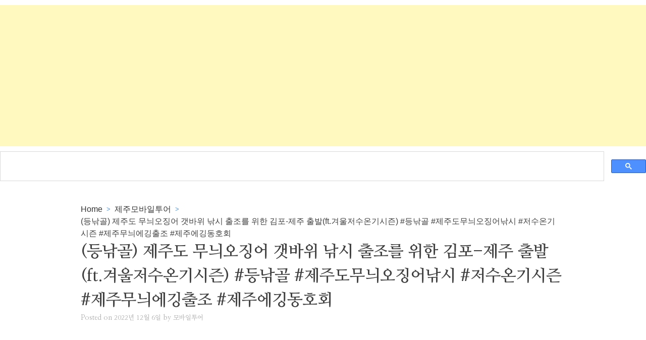

--- FILE ---
content_type: text/html; charset=UTF-8
request_url: http://www.shopblog.kr/%EB%93%B1%EB%82%9A%EA%B3%A8-%EC%A0%9C%EC%A3%BC%EB%8F%84-%EB%AC%B4%EB%8A%AC%EC%98%A4%EC%A7%95%EC%96%B4-%EA%B0%AF%EB%B0%94%EC%9C%84-%EB%82%9A%EC%8B%9C-%EC%B6%9C%EC%A1%B0%EB%A5%BC-%EC%9C%84%ED%95%9C/
body_size: 10686
content:
<!DOCTYPE html>
<html lang="ko-KR" prefix="og: http://ogp.me/ns# fb: http://ogp.me/ns/fb# website: http://ogp.me/ns/website#">
<head>
<script async src="//pagead2.googlesyndication.com/pagead/js/adsbygoogle.js"></script><!-- 구글자동광고 -->
<script>
(adsbygoogle = window.adsbygoogle || []).push({
google_ad_client: "ca-pub-4921268342567496",
enable_page_level_ads: true
});
</script><!-- 구글자동광고 -->
<meta charset="UTF-8">
<meta name="viewport" content="width=device-width, initial-scale=1">
<meta name=”description” content=”제주여행 제주도여행 제주여행정보 제주도2박3일여행 제주도3박4일여행 제주도4박5일여행 제주할인권 제주할인쿠폰 제주도렌터카가격비교 제주숙박가격비교 제주도항공권가격비교 제주렌터카예약 제주숙박예약 제주항공권예약 제주여행전보 샵블로그 제주모바일투어 모바일투어 제주투어 제주관광 제주렌트카가격비교 제주렌트카예약 제주숙소가격비교 제주숙소예약 제주도여행코스 제주관광지도 제주가볼만한곳 제주관광지입장할인권 제주관광지할인쿠폰 모바일쿠폰 모바일할인쿠폰 제주관광지도 제주관광코스지도 제주여행지도 제주여행코스지도 제주일정 제주여행코스짜기 제주여행싸게가기 제주여행저렴하게가기 제주도여행사이트 제주여행홈페이지 자유이용권 에어카텔 제주카텔예약 제주에어카예약 제주에어카텔예약 제주맛집추천 제주도맛집리스트 커플여행 제주여행쿠폰 제주도인 제주도in” />
<title>(등낚골) 제주도 무늬오징어 갯바위 낚시 출조를 위한 김포-제주 출발(ft.겨울저수온기시즌) #등낚골 #제주도무늬오징어낚시 #저수온기시즌 #제주무늬에깅출조 #제주에깅동호회 | 제주여행정보 제주여행상품 제공 샵 블로그 제주 모바일투어✔ (제주도in)</title>
<link rel="profile" href="http://gmpg.org/xfn/11">
<link rel="pingback" href="https://www.shopblog.kr/xmlrpc.php">
<!-- Fontimport -->
<style>
@import url(http://fonts.googleapis.com/earlyaccess/nanumgothic.css);
@import url(http://fonts.googleapis.com/earlyaccess/nanummyeongjo.css);
* {font-family:'나눔명조', NanumMyeongjo, 'fontnm', 'Nanum Myeongjo';}
p {font-family:'나눔고딕', NanumGothic, 'fontng', 'Nanum Gothic';}
</style>
<!-- end Font import -->
<!--[if lt IE 9]>
<script src="https://www.shopblog.kr/wp-content/themes/wonpagegallery_v1.2/js/html5.js" type="text/javascript"></script>
<![endif]-->
<!-- Mangboard SEO Start -->
<link rel="canonical" href="https://www.shopblog.kr/%eb%93%b1%eb%82%9a%ea%b3%a8-%ec%a0%9c%ec%a3%bc%eb%8f%84-%eb%ac%b4%eb%8a%ac%ec%98%a4%ec%a7%95%ec%96%b4-%ea%b0%af%eb%b0%94%ec%9c%84-%eb%82%9a%ec%8b%9c-%ec%b6%9c%ec%a1%b0%eb%a5%bc-%ec%9c%84%ed%95%9c/" />
<meta property="og:url" content="https://www.shopblog.kr/%EB%93%B1%EB%82%9A%EA%B3%A8-%EC%A0%9C%EC%A3%BC%EB%8F%84-%EB%AC%B4%EB%8A%AC%EC%98%A4%EC%A7%95%EC%96%B4-%EA%B0%AF%EB%B0%94%EC%9C%84-%EB%82%9A%EC%8B%9C-%EC%B6%9C%EC%A1%B0%EB%A5%BC-%EC%9C%84%ED%95%9C/" />
<meta property="og:type" content="article" />
<meta property="og:title" content="(등낚골) 제주도 무늬오징어 갯바위 낚시 출조를 위한 김포-제주 출발(ft.겨울저수온기시즌) #등낚골 #제주도무늬오징어낚시 #저수온기시즌 #제주무늬에깅출조 #제주에깅동호회제주여행정보 제주여행상품 제공 샵 블로그 제주 모바일투어✔ (제주도in)" />
<meta name="title" content="(등낚골) 제주도 무늬오징어 갯바위 낚시 출조를 위한 김포-제주 출발(ft.겨울저수온기시즌) #등낚골 #제주도무늬오징어낚시 #저수온기시즌 #제주무늬에깅출조 #제주에깅동호회제주여행정보 제주여행상품 제공 샵 블로그 제주 모바일투어✔ (제주도in)" />
<meta name="twitter:title" content="(등낚골) 제주도 무늬오징어 갯바위 낚시 출조를 위한 김포-제주 출발(ft.겨울저수온기시즌) #등낚골 #제주도무늬오징어낚시 #저수온기시즌 #제주무늬에깅출조 #제주에깅동호회제주여행정보 제주여행상품 제공 샵 블로그 제주 모바일투어✔ (제주도in)" />
<meta property="og:description" content="오늘 등낚골 운영자는.. 제주도 겨울철 저수온기 시즌, 서귀포 산남권 무늬오징어 에깅 출조를 위해, 김포에서 제주도로 출발합니다.  요즘, 한파 때문에~ 많이 움츠려들고 있습니다~만, 겨울철 무늬오징어 에깅은... 여름철과는 다르게~ 손맛과 입맛을 느끼게 해주기 때문에,,, 결코~ 그냥 지나칠 수 없습니다.  제주도 갯바위 낚시는... 바람이 많이 부는 경" />
<meta property="description" content="오늘 등낚골 운영자는.. 제주도 겨울철 저수온기 시즌, 서귀포 산남권 무늬오징어 에깅 출조를 위해, 김포에서 제주도로 출발합니다.  요즘, 한파 때문에~ 많이 움츠려들고 있습니다~만, 겨울철 무늬오징어 에깅은... 여름철과는 다르게~ 손맛과 입맛을 느끼게 해주기 때문에,,, 결코~ 그냥 지나칠 수 없습니다.  제주도 갯바위 낚시는... 바람이 많이 부는 경" />
<meta name="description" content="오늘 등낚골 운영자는.. 제주도 겨울철 저수온기 시즌, 서귀포 산남권 무늬오징어 에깅 출조를 위해, 김포에서 제주도로 출발합니다.  요즘, 한파 때문에~ 많이 움츠려들고 있습니다~만, 겨울철 무늬오징어 에깅은... 여름철과는 다르게~ 손맛과 입맛을 느끼게 해주기 때문에,,, 결코~ 그냥 지나칠 수 없습니다.  제주도 갯바위 낚시는... 바람이 많이 부는 경" />
<meta name="twitter:card" content="summary" />
<meta name="twitter:description" content="오늘 등낚골 운영자는.. 제주도 겨울철 저수온기 시즌, 서귀포 산남권 무늬오징어 에깅 출조를 위해, 김포에서 제주도로 출발합니다.  요즘, 한파 때문에~ 많이 움츠려들고 있습니다~만, 겨울철 무늬오징어 에깅은... 여름철과는 다르게~ 손맛과 입맛을 느끼게 해주기 때문에,,, 결코~ 그냥 지나칠 수 없습니다.  제주도 갯바위 낚시는... 바람이 많이 부는 경" />
<meta property="og:image" content="https://www.shopblog.kr/wp-content/uploads/12woldeungnakkoljeongkichuljo.jpg" />
<meta name="twitter:image" content="https://www.shopblog.kr/wp-content/uploads/12woldeungnakkoljeongkichuljo.jpg" />
<meta property="article:published_time" content="2022-12-06T07:17:55+09:00" />
<meta property="og:locale" content="ko_KR" />
<meta property="og:site_name" content="제주여행정보 제주여행상품 제공 샵 블로그 제주 모바일투어✔ (제주도in)" />
<!-- Mangboard SEO End -->
<link rel='dns-prefetch' href='//developers.kakao.com' />
<link rel="alternate" type="application/rss+xml" title="제주여행정보 제주여행상품 제공 샵 블로그 제주 모바일투어✔ (제주도in) &raquo; 피드" href="https://www.shopblog.kr/feed/" />
<link rel="alternate" type="application/rss+xml" title="제주여행정보 제주여행상품 제공 샵 블로그 제주 모바일투어✔ (제주도in) &raquo; 댓글 피드" href="https://www.shopblog.kr/comments/feed/" />
<!-- <link rel='stylesheet' id='plugins-widgets-latest-mb-basic-css-style-css'  href='https://www.shopblog.kr/wp-content/plugins/mangboard/plugins/widgets/latest_mb_basic/css/style.css?ver=2.0.5' type='text/css' media='all' /> -->
<!-- <link rel='stylesheet' id='koreasns_css-css'  href='https://www.shopblog.kr/wp-content/plugins/korea-sns/korea_sns.css?ver=5.1.1' type='text/css' media='all' /> -->
<!-- <link rel='stylesheet' id='assets-css-style-css'  href='https://www.shopblog.kr/wp-content/plugins/mangboard/assets/css/style.css?ver=2.0.5' type='text/css' media='all' /> -->
<!-- <link rel='stylesheet' id='assets-css-bootstrap3-grid-css'  href='https://www.shopblog.kr/wp-content/plugins/mangboard/assets/css/bootstrap3-grid.css?ver=2.0.5' type='text/css' media='all' /> -->
<!-- <link rel='stylesheet' id='assets-css-jcarousel-swipe-css'  href='https://www.shopblog.kr/wp-content/plugins/mangboard/assets/css/jcarousel.swipe.css?ver=2.0.5' type='text/css' media='all' /> -->
<!-- <link rel='stylesheet' id='wp-block-library-css'  href='https://www.shopblog.kr/wp-includes/css/dist/block-library/style.min.css?ver=5.1.1' type='text/css' media='all' /> -->
<!-- <link rel='stylesheet' id='plugins-popup-css-style-css'  href='https://www.shopblog.kr/wp-content/plugins/mangboard/plugins/popup/css/style.css?ver=2.0.5' type='text/css' media='all' /> -->
<!-- <link rel='stylesheet' id='wonpage-style-css'  href='https://www.shopblog.kr/wp-content/themes/wonpagegallery_v1.2/style.css?ver=5.1.1' type='text/css' media='all' /> -->
<link rel="stylesheet" type="text/css" href="//www.shopblog.kr/wp-content/cache/wpfc-minified/e1pckr4z/4aeey.css" media="all"/>
<script type="text/javascript">var mb_options = []; var mb_languages = []; var mb_categorys = ["","",""]; var mb_is_login = false; var mb_hybrid_app = ""; if(typeof(mb_urls)==="undefined"){var mb_urls = [];}; mb_options["device_type"]	= "desktop";mb_options["nonce"]			="mb_nonce_value=3d436bf9e322a88901dc17986a23029c&mb_nonce_time=1768639738&wp_nonce_value=bd7097d337&lang=ko_KR";mb_options["page"]				="1";mb_languages["btn_ok"]		= "확인";mb_languages["btn_cancel"]	= "취소";mb_urls["ajax_url"]				= "https://www.shopblog.kr/wp-admin/admin-ajax.php";mb_urls["home"]					= "https://www.shopblog.kr";mb_urls["slug"]					= "%eb%93%b1%eb%82%9a%ea%b3%a8-%ec%a0%9c%ec%a3%bc%eb%8f%84-%eb%ac%b4%eb%8a%ac%ec%98%a4%ec%a7%95%ec%96%b4-%ea%b0%af%eb%b0%94%ec%9c%84-%eb%82%9a%ec%8b%9c-%ec%b6%9c%ec%a1%b0%eb%a5%bc-%ec%9c%84%ed%95%9c";mb_urls["login"]					= "https://www.shopblog.kr/eg-login/?redirect_to=https%253A%252F%252Fwww.shopblog.kr%252F%2525EB%252593%2525B1%2525EB%252582%25259A%2525EA%2525B3%2525A8-%2525EC%2525A0%25259C%2525EC%2525A3%2525BC%2525EB%25258F%252584-%2525EB%2525AC%2525B4%2525EB%25258A%2525AC%2525EC%252598%2525A4%2525EC%2525A7%252595%2525EC%252596%2525B4-%2525EA%2525B0%2525AF%2525EB%2525B0%252594%2525EC%25259C%252584-%2525EB%252582%25259A%2525EC%25258B%25259C-%2525EC%2525B6%25259C%2525EC%2525A1%2525B0%2525EB%2525A5%2525BC-%2525EC%25259C%252584%2525ED%252595%25259C%252F";mb_urls["plugin"]				= "https://www.shopblog.kr/wp-content/plugins/mangboard/";</script><script type="text/javascript">var shareData				= {"url":"","title":"","image":"","content":""};shareData["url"]			= "https://www.shopblog.kr/%EB%93%B1%EB%82%9A%EA%B3%A8-%EC%A0%9C%EC%A3%BC%EB%8F%84-%EB%AC%B4%EB%8A%AC%EC%98%A4%EC%A7%95%EC%96%B4-%EA%B0%AF%EB%B0%94%EC%9C%84-%EB%82%9A%EC%8B%9C-%EC%B6%9C%EC%A1%B0%EB%A5%BC-%EC%9C%84%ED%95%9C/";shareData["title"]			= "(등낚골) 제주도 무늬오징어 갯바위 낚시 출조를 위한 김포-제주 출발(ft.겨울저수온기시즌) #등낚골 #제주도무늬오징어낚시 #저수온기시즌 #제주무늬에깅출조 #제주에깅동호회제주여행정보 제주여행상품 제공 샵 블로그 제주 모바일투어✔ (제주도in)";shareData["image"]		= "https://www.shopblog.kr/wp-content/uploads/12woldeungnakkoljeongkichuljo.jpg";shareData["content"]	= "오늘 등낚골 운영자는.. 제주도 겨울철 저수온기 시즌, 서귀포 산남권 무늬오징어 에깅 출조를 위해, 김포에서 제주도로 출발합니다.  요즘, 한파 때문에~ 많이 움츠려들고 있습니다~만, 겨울철 무늬오징어 에깅은... 여름철과는 다르게~ 손맛과 입맛을 느끼게 해주기 때문에,,, 결코~ 그냥 지나칠 수 없습니다.  제주도 갯바위 낚시는... 바람이 많이 부는 경";function disable_ctrlkey(e){var k;	if(window.event){k=window.event.keyCode;if(window.event.ctrlKey){if(window.event.srcElement.nodeName=="INPUT"||window.event.srcElement.nodeName=="SELECT"||window.event.srcElement.nodeName=="TEXTAREA") return true;else if((k==65||k==67||k== 83||k==88)) return false;}}else{k=e.which;if(e.ctrlKey){if((e.target.nodeName=="INPUT"||e.target.nodeName=="SELECT"||e.target.nodeName=="TEXTAREA")) return true;else if((k==65||k==67||k== 83||k==88)) return false;}}return true;}function disable_select(e){if(e.target.nodeName!="INPUT"&&e.target.nodeName!="SELECT"&&e.target.nodeName!="TEXTAREA"&&e.target.nodeName!="HTML") return false;}function disable_select_ie(){if(window.event.srcElement.nodeName !="INPUT" && window.event.srcElement.nodeName!="SELECT" && window.event.srcElement.nodeName!="TEXTAREA") return false;}function disable_context(e){alert("Context Menu disabled");return false;}document.onkeydown			= disable_ctrlkey;document.oncontextmenu		= disable_context;if(navigator.userAgent.indexOf("MSIE")==-1){document.onmousedown	= disable_select;}else{document.onselectstart=disable_select_ie;}</script><style type="text/css">.mb-hide-logout{display:none !important;}</style><script src='//www.shopblog.kr/wp-content/cache/wpfc-minified/drv4c0nn/4aeey.js' type="text/javascript"></script>
<!-- <script type='text/javascript' src='https://www.shopblog.kr/wp-includes/js/jquery/jquery.js?ver=1.12.4'></script> -->
<!-- <script type='text/javascript' src='https://www.shopblog.kr/wp-includes/js/jquery/jquery-migrate.min.js?ver=1.4.1'></script> -->
<!-- <script type='text/javascript' src='https://www.shopblog.kr/wp-content/plugins/mangboard/assets/js/jquery.jcarousel.min.js?ver=2.0.5'></script> -->
<script type='text/javascript'>
/* <![CDATA[ */
var mb_ajax_object = {"ajax_url":"https:\/\/www.shopblog.kr\/wp-admin\/admin-ajax.php","admin_page":"false"};
/* ]]> */
</script>
<script src='//www.shopblog.kr/wp-content/cache/wpfc-minified/2zsiw63p/4aeey.js' type="text/javascript"></script>
<!-- <script type='text/javascript' src='https://www.shopblog.kr/wp-content/plugins/mangboard/assets/js/common.js?ver=2.0.5'></script> -->
<!-- <script type='text/javascript' src='https://www.shopblog.kr/wp-content/plugins/mangboard/assets/js/jquery.tipTip.min.js?ver=2.0.5'></script> -->
<!-- <script type='text/javascript' src='https://www.shopblog.kr/wp-content/plugins/mangboard/assets/js/jquery.number.min.js?ver=2.0.5'></script> -->
<!-- <script type='text/javascript' src='https://www.shopblog.kr/wp-content/plugins/mangboard/assets/js/jquery.touchSwipe.min.js?ver=2.0.5'></script> -->
<script type='text/javascript' src='https://www.shopblog.kr/wp-content/plugins/mangboard/assets/js/json2.js?ver=2.0.5'></script>
<script src='//www.shopblog.kr/wp-content/cache/wpfc-minified/76y5htsr/4aeey.js' type="text/javascript"></script>
<!-- <script type='text/javascript' src='https://www.shopblog.kr/wp-content/plugins/mangboard/assets/js/jcarousel.swipe.js?ver=2.0.5'></script> -->
<!-- <script type='text/javascript' src='https://www.shopblog.kr/wp-content/plugins/mangboard/plugins/popup/js/main.js?ver=2.0.5'></script> -->
<!-- <script type='text/javascript' src='https://www.shopblog.kr/wp-content/plugins/mangboard/plugins/datepicker/js/datepicker.js?ver=2.0.5'></script> -->
<link rel='https://api.w.org/' href='https://www.shopblog.kr/wp-json/' />
<link rel="EditURI" type="application/rsd+xml" title="RSD" href="https://www.shopblog.kr/xmlrpc.php?rsd" />
<link rel="wlwmanifest" type="application/wlwmanifest+xml" href="https://www.shopblog.kr/wp-includes/wlwmanifest.xml" /> 
<link rel='prev' title='12월 제주도 여행 싸게 가는 법 #제주도여행 #제주여행싸게가는법 #12월제주도여행 #모바일투어' href='https://www.shopblog.kr/12%ec%9b%94-%ec%a0%9c%ec%a3%bc%eb%8f%84-%ec%97%ac%ed%96%89-%ec%8b%b8%ea%b2%8c-%ea%b0%80%eb%8a%94-%eb%b2%95-%ec%a0%9c%ec%a3%bc%eb%8f%84%ec%97%ac%ed%96%89-%ec%a0%9c%ec%a3%bc%ec%97%ac%ed%96%89%ec%8b%b8/' />
<link rel='next' title='제주시 이도이동 맛집, 이도이동 술집, 제주시청맛집 못잊어감자탕 #못잊어감자탕 #제주시청맛집 #제주이도이동맛집 #제주이도이동술집 #제주모바일투어' href='https://www.shopblog.kr/%ec%a0%9c%ec%a3%bc%ec%8b%9c-%ec%9d%b4%eb%8f%84%ec%9d%b4%eb%8f%99-%eb%a7%9b%ec%a7%91-%ec%9d%b4%eb%8f%84%ec%9d%b4%eb%8f%99-%ec%88%a0%ec%a7%91-%ec%a0%9c%ec%a3%bc%ec%8b%9c%ec%b2%ad%eb%a7%9b%ec%a7%91/' />
<meta name="generator" content="WordPress 5.1.1" />
<link rel="canonical" href="https://www.shopblog.kr/%eb%93%b1%eb%82%9a%ea%b3%a8-%ec%a0%9c%ec%a3%bc%eb%8f%84-%eb%ac%b4%eb%8a%ac%ec%98%a4%ec%a7%95%ec%96%b4-%ea%b0%af%eb%b0%94%ec%9c%84-%eb%82%9a%ec%8b%9c-%ec%b6%9c%ec%a1%b0%eb%a5%bc-%ec%9c%84%ed%95%9c/" />
<link rel='shortlink' href='https://www.shopblog.kr/?p=514' />
<link rel="alternate" type="application/json+oembed" href="https://www.shopblog.kr/wp-json/oembed/1.0/embed?url=https%3A%2F%2Fwww.shopblog.kr%2F%25eb%2593%25b1%25eb%2582%259a%25ea%25b3%25a8-%25ec%25a0%259c%25ec%25a3%25bc%25eb%258f%2584-%25eb%25ac%25b4%25eb%258a%25ac%25ec%2598%25a4%25ec%25a7%2595%25ec%2596%25b4-%25ea%25b0%25af%25eb%25b0%2594%25ec%259c%2584-%25eb%2582%259a%25ec%258b%259c-%25ec%25b6%259c%25ec%25a1%25b0%25eb%25a5%25bc-%25ec%259c%2584%25ed%2595%259c%2F" />
<link rel="alternate" type="text/xml+oembed" href="https://www.shopblog.kr/wp-json/oembed/1.0/embed?url=https%3A%2F%2Fwww.shopblog.kr%2F%25eb%2593%25b1%25eb%2582%259a%25ea%25b3%25a8-%25ec%25a0%259c%25ec%25a3%25bc%25eb%258f%2584-%25eb%25ac%25b4%25eb%258a%25ac%25ec%2598%25a4%25ec%25a7%2595%25ec%2596%25b4-%25ea%25b0%25af%25eb%25b0%2594%25ec%259c%2584-%25eb%2582%259a%25ec%258b%259c-%25ec%25b6%259c%25ec%25a1%25b0%25eb%25a5%25bc-%25ec%259c%2584%25ed%2595%259c%2F&#038;format=xml" />
<!-- Open Graph data is managed by Alex MacArthur's Complete Open Graph plugin. (v3.4.5) -->
<!-- https://wordpress.org/plugins/complete-open-graph/ -->
<meta property='og:site_name' content='제주여행정보 제주여행상품 제공 샵 블로그 제주 모바일투어✔ (제주도in)' />
<meta property='og:url' content='https://www.shopblog.kr' />
<meta property='og:locale' content='ko_KR' />
<meta property='og:description' content='제주여행 모바일할인쿠폰 자유이용권 2박3일여행코스 제주관광코스지도 항공권 숙박 렌터카 에어카텔' />
<meta property='og:title' content='제주여행정보 제주여행상품 제공 샵 블로그 제주 모바일투어✔ (제주도in)' />
<meta property='og:type' content='website' />
<meta property='og:image' content='https://www.shopblog.kr/wp-content/uploads/mobailtueojejunghaengjeongbohompeiji.jpg' />
<meta property='og:image:width' content='736' />
<meta property='og:image:height' content='378' />
<meta name='twitter:card' content='summary_large_image' />
<meta name='twitter:site' content='@enurishopping' />
<meta name='twitter:title' content='제주여행정보 제주여행상품 제공 샵 블로그 제주 모바일투어✔ (제주도in)' />
<meta name='twitter:image' content='https://www.shopblog.kr/wp-content/uploads/mobailtueojejunghaengjeongbohompeiji.jpg' />
<meta name='twitter:description' content='제주여행 모바일할인쿠폰 자유이용권 2박3일여행코스 제주관광코스지도 항공권 숙박 렌터카 에어카텔' />
<meta property='fb:admins' content='1037178376' />
<meta property='fb:app_id' content='305865713422297' />
<!-- End Complete Open Graph. | 0.0016641616821289s -->
<style type="text/css">.recentcomments a{display:inline !important;padding:0 !important;margin:0 !important;}</style>
<meta name="generator" content="Powered by MangBoard 2.0.5" />
<div style="margin:10px auto; text-align:center;">
<script async src="https://pagead2.googlesyndication.com/pagead/js/adsbygoogle.js?client=ca-pub-4921268342567496"
crossorigin="anonymous"></script>
<!-- shopblog_메인화면_헤더광고 -->
<ins class="adsbygoogle"
style="display:block"
data-ad-client="ca-pub-4921268342567496"
data-ad-slot="4673306129"
data-ad-format="auto"
data-full-width-responsive="true"></ins>
<script>
(adsbygoogle = window.adsbygoogle || []).push({});
</script>
</div>
<!-- 구글맞춤검색광고 시작 -->
<script>
(function() {
var cx = 'partner-pub-4921268342567496:5223437834';
var gcse = document.createElement('script');
gcse.type = 'text/javascript';
gcse.async = true;
gcse.src = 'https://cse.google.com/cse.js?cx=' + cx;
var s = document.getElementsByTagName('script')[0];
s.parentNode.insertBefore(gcse, s);
})();
</script>
<gcse:searchbox-only></gcse:searchbox-only>
<!-- 구글맞춤검색광고 완료 -->
</head>
<body class="post-template-default single single-post postid-514 single-format-standard mb-level-0 mb-desktop2">
<div id="page" class="hfeed site">
<a class="skip-link screen-reader-text" href="#content">Skip to content</a>
<div id="content" class="site-content">
<div class="container">
<div id="breadcrumbs">
<ul id="crumbs"><li><a href="https://www.shopblog.kr">Home</a></li><li class='raquo'> > </li><li><a href="https://www.shopblog.kr/category/%ec%a0%9c%ec%a3%bc%eb%aa%a8%eb%b0%94%ec%9d%bc%ed%88%ac%ec%96%b4/" rel="category tag">제주모바일투어</a></li><li class='raquo'> > </li><li>(등낚골) 제주도 무늬오징어 갯바위 낚시 출조를 위한 김포-제주 출발(ft.겨울저수온기시즌) #등낚골 #제주도무늬오징어낚시 #저수온기시즌 #제주무늬에깅출조 #제주에깅동호회</li></ul>              
</div> <!-- #breadcrumbs -->
<div id="primary" class="content-area">
<main id="main" class="site-main" role="main">
<article id="post-514" class="post-514 post type-post status-publish format-standard has-post-thumbnail hentry category-1 tag-778 tag-396 tag-781 tag-780 tag-779 tag-561 tag-440 tag-617 tag-689 tag-711 tag-494 tag-495">
<header class="entry-header">
<h1 class="entry-title">(등낚골) 제주도 무늬오징어 갯바위 낚시 출조를 위한 김포-제주 출발(ft.겨울저수온기시즌) #등낚골 #제주도무늬오징어낚시 #저수온기시즌 #제주무늬에깅출조 #제주에깅동호회</h1>
<div class="entry-meta">
<span class="posted-on">Posted on <a href="https://www.shopblog.kr/%eb%93%b1%eb%82%9a%ea%b3%a8-%ec%a0%9c%ec%a3%bc%eb%8f%84-%eb%ac%b4%eb%8a%ac%ec%98%a4%ec%a7%95%ec%96%b4-%ea%b0%af%eb%b0%94%ec%9c%84-%eb%82%9a%ec%8b%9c-%ec%b6%9c%ec%a1%b0%eb%a5%bc-%ec%9c%84%ed%95%9c/" rel="bookmark"><time class="entry-date published updated" datetime="2022-12-06T07:17:55+09:00">2022년 12월 6일</time></a></span><span class="byline"> by <span class="author vcard"><a class="url fn n" href="https://www.shopblog.kr/author/edugroup/">모바일투어</a></span></span>        </div><!-- .entry-meta -->
</header><!-- .entry-header -->
<div class="entry-content">
<p><img class="alignnone size-full wp-image-515" src="http://www.shopblog.kr/wp-content/uploads/12woldeungnakkoljeongkichuljo.jpg" alt="" width="800" height="800" srcset="https://www.shopblog.kr/wp-content/uploads/12woldeungnakkoljeongkichuljo.jpg 800w, https://www.shopblog.kr/wp-content/uploads/12woldeungnakkoljeongkichuljo-150x150.jpg 150w, https://www.shopblog.kr/wp-content/uploads/12woldeungnakkoljeongkichuljo-300x300.jpg 300w, https://www.shopblog.kr/wp-content/uploads/12woldeungnakkoljeongkichuljo-768x768.jpg 768w" sizes="(max-width: 800px) 100vw, 800px" /></p>
<p><span style="font-family: helvetica, arial, sans-serif; font-size: 20px; color: #000000;">오늘 등낚골 운영자는..</span></p><script async src="//pagead2.googlesyndication.com/pagead/js/adsbygoogle.js"></script>
<ins class="adsbygoogle"
style="display:block"
data-ad-format="fluid"
data-ad-layout-key="-cy-2q+10+8+ej"
data-ad-client="ca-pub-4921268342567496"
data-ad-slot="5004043738"></ins>
<script>
(adsbygoogle = window.adsbygoogle || []).push({});
</script>
<p><span style="font-family: helvetica, arial, sans-serif; font-size: 20px; color: #000000;">제주도 겨울철 저수온기 시즌, 서귀포 산남권 무늬오징어 에깅 출조를 위해, 김포에서 제주도로 출발합니다.</span></p>
<p>&nbsp;</p>
<p><span style="font-family: helvetica, arial, sans-serif; font-size: 20px; color: #000000;">요즘, 한파 때문에~ </span></p>
<p><span style="font-family: helvetica, arial, sans-serif; font-size: 20px; color: #000000;">많이 움츠려들고 있습니다~만,</span></p>
<p><span style="font-family: helvetica, arial, sans-serif; font-size: 20px; color: #000000;">겨울철 무늬오징어 에깅은&#8230; 여름철과는 다르게~ 손맛과 입맛을 느끼게 해주기 때문에,,,</span></p>
<p><span style="font-family: helvetica, arial, sans-serif; font-size: 20px; color: #000000;">결코~ 그냥 지나칠 수 없습니다.</span></p>
<p>&nbsp;</p>
<p><span style="font-family: helvetica, arial, sans-serif; font-size: 20px; color: #000000;">제주도 갯바위 낚시는&#8230;</span></p>
<p><span style="font-family: helvetica, arial, sans-serif; font-size: 20px; color: #000000;">바람이 많이 부는 경우가 많기 때문에~</span></p>
<p><span style="font-family: helvetica, arial, sans-serif; font-size: 20px; color: #000000;">핫팩과 방한복, 방한화 그리고, 방한 낚시장갑 등을 잘 착용하고, 에깅출조 하셔야 합니다.</span></p>
<p><span style="font-family: helvetica, arial, sans-serif; font-size: 20px; color: #000000;">그렇더라도,, 움직임이 많지 않아서~ 추위를 많이 타시는 분들은 몸고생 맘고생이 걱정되는 시즌입니다.</span></p>
<p>&nbsp;</p>
<p><span style="font-family: helvetica, arial, sans-serif; font-size: 20px; color: #000000;">제주도 무늬오징어 에깅 출조에서~</span></p>
<p><span style="font-family: helvetica, arial, sans-serif; font-size: 20px; color: #000000;">무늬오징어 손맛을 볼 수 있는 방법으로는..</span></p>
<p><span style="font-family: helvetica, arial, sans-serif; font-size: 20px; color: #000000;">제주도 무늬오징어 에깅포인트를 반드시 많이 알고 있어야 합니다.</span></p>
<p><span style="font-family: helvetica, arial, sans-serif; font-size: 20px; color: #000000;">그래야~ 런건 에깅을 통해서.. 무늬오징어를 잡아 올릴 수 있기 때문이죠!</span></p>
<p>&nbsp;</p>
<p><span style="font-family: helvetica, arial, sans-serif; font-size: 20px; color: #000000;">시즌마다&#8230;</span></p>
<p><span style="font-family: helvetica, arial, sans-serif; font-size: 20px; color: #000000;">무늬오징어가 잘 올라오는 포인트가 이동되기 때문에~</span></p>
<p><span style="font-family: helvetica, arial, sans-serif; font-size: 20px; color: #000000;">그러한, 정보도 잘 알고 계셔야 하구요!</span></p>
<p>&nbsp;</p>
<p><span style="font-family: helvetica, arial, sans-serif; font-size: 20px; color: #000000;">제주도 겨울철 저수온기 무늬오징어 에깅시즌은&#8230;</span></p>
<p><span style="font-family: helvetica, arial, sans-serif; font-size: 20px; color: #000000;">여름철 에깅보다~ 더 재밌는 에깅을 즐길 수 있습니다.</span></p>
<p>&nbsp;</p>
<p><span style="font-family: helvetica, arial, sans-serif; font-size: 20px; color: #000000;">이유는? 에깅하시는 조사님들이 생각보다 많이 출조하지 않기 때문입니다.</span></p>
<p>&nbsp;</p>
<p><span style="font-family: helvetica, arial, sans-serif; font-size: 20px; color: #000000;">산북권 조사님들은&#8230; 어지간 해서는~</span></p>
<p><span style="font-family: helvetica, arial, sans-serif; font-size: 20px; color: #000000;">산남권으로 에깅출조 나가지 않는 경우가 많습니다.</span></p>
<p><span style="font-family: helvetica, arial, sans-serif; font-size: 20px; color: #000000;">그래서, 산북권 조사님들은.. 겨울시즌이 되면~ 휴식기를 갖는 분들이 많아요!</span></p>
<p>&nbsp;</p>
<p><span style="font-family: helvetica, arial, sans-serif; font-size: 20px; color: #000000;">더불어~ </span></p>
<p><span style="font-family: helvetica, arial, sans-serif; font-size: 20px; color: #000000;">산남권 에깅포인트가 조금은 한산해 지는 경우가 많습니다.</span></p>
<p>&nbsp;</p>
<p><span style="font-family: helvetica, arial, sans-serif; font-size: 20px; color: #000000;">단, 육지에서 서귀포 산남권으로 무늬에깅 출조하시는 조사님들이 많아지는 시즌이기도 합니다.</span></p>
<p>&nbsp;</p>
<p><span style="font-family: helvetica, arial, sans-serif; font-size: 20px; color: #000000;">육지와 산북권은&#8230;</span></p>
<p><span style="font-family: helvetica, arial, sans-serif; font-size: 20px; color: #000000;">겨울철 저수온기 시즌에~</span></p>
<p><span style="font-family: helvetica, arial, sans-serif; font-size: 20px; color: #000000;">에깅이 종료되기 때문이죠!</span></p>
<p>&nbsp;</p>
<p><span style="font-family: helvetica, arial, sans-serif; font-size: 20px; color: #000000;">이러한 상황을 기본적으로 알고서~</span></p>
<p><span style="font-family: helvetica, arial, sans-serif; font-size: 20px; color: #000000;">제주도 겨울시즌 무늬오징어 에깅을 하시면,,,</span></p>
<p><span style="font-family: helvetica, arial, sans-serif; font-size: 20px; color: #000000;">손맛, 입맛을 한꺼번에 다~잡을 수 있을 것입니다.</span></p>
<p><span style="font-family: helvetica, arial, sans-serif; font-size: 20px; color: #000000;">늘~ 안낚하세요.</span></p>
<p>&nbsp;</p>
<p><span style="font-family: helvetica, arial, sans-serif; font-size: 20px; color: #0000ff;">&#8211; 등낚골 <a style="color: #0000ff;" href="http://pro.jejudoin.co.kr/">http://pro.jejudoin.co.kr</a></span></p>
<p><span style="font-family: helvetica, arial, sans-serif; font-size: 20px; color: #0000ff;">&#8211; 제주도맛집리스트 <a style="color: #0000ff;" href="http://food.jejudoin.co.kr/">http://food.jejudoin.co.kr</a></span></p>
<p><span style="font-family: helvetica, arial, sans-serif; font-size: 20px; color: #0000ff;">&#8211; 컴온제주 <a style="color: #0000ff;" href="http://comeon.jejudoin.co.kr/">http://comeon.jejudoin.co.kr</a></span></p>
<p><span style="font-family: helvetica, arial, sans-serif; font-size: 20px; color: #0000ff;">&#8211; 하르방투어 <a style="color: #0000ff;" href="http://www.trendworld.kr/">http://www.trendworld.kr</a></span></p>
<div class="korea-sns"><div class="korea-sns-post korea-sns-pos-center"><div class="korea-sns-button korea-sns-facebook" OnClick="SendSNS('facebook', '(등낚골) 제주도 무늬오징어 갯바위 낚시 출조를 위한 김포-제주 출발(ft.겨울저수온기시즌) #등낚골 #제주도무늬오징어낚시 #저수온기시즌 #제주무늬에깅출조 #제주에깅동호회 - 제주여행정보 제주여행상품 제공 샵 블로그 제주 모바일투어✔ (제주도in)', 'https://www.shopblog.kr/%eb%93%b1%eb%82%9a%ea%b3%a8-%ec%a0%9c%ec%a3%bc%eb%8f%84-%eb%ac%b4%eb%8a%ac%ec%98%a4%ec%a7%95%ec%96%b4-%ea%b0%af%eb%b0%94%ec%9c%84-%eb%82%9a%ec%8b%9c-%ec%b6%9c%ec%a1%b0%eb%a5%bc-%ec%9c%84%ed%95%9c/', '', 0);"  style="background-image:url('https://www.shopblog.kr/wp-content/plugins/korea-sns/icons/facebook.png');"></div><div class="korea-sns-button korea-sns-twitter" OnClick="SendSNS('twitter', '(등낚골) 제주도 무늬오징어 갯바위 낚시 출조를 위한 김포-제주 출발(ft.겨울저수온기시즌) #등낚골 #제주도무늬오징어낚시 #저수온기시즌 #제주무늬에깅출조 #제주에깅동호회 - 제주여행정보 제주여행상품 제공 샵 블로그 제주 모바일투어✔ (제주도in)', 'https://www.shopblog.kr/%eb%93%b1%eb%82%9a%ea%b3%a8-%ec%a0%9c%ec%a3%bc%eb%8f%84-%eb%ac%b4%eb%8a%ac%ec%98%a4%ec%a7%95%ec%96%b4-%ea%b0%af%eb%b0%94%ec%9c%84-%eb%82%9a%ec%8b%9c-%ec%b6%9c%ec%a1%b0%eb%a5%bc-%ec%9c%84%ed%95%9c/', '', 0);"  style="background-image:url('https://www.shopblog.kr/wp-content/plugins/korea-sns/icons/twitter.png');"></div><div class="korea-sns-button korea-sns-naverband" OnClick="SendSNS('naverband', '(등낚골) 제주도 무늬오징어 갯바위 낚시 출조를 위한 김포-제주 출발(ft.겨울저수온기시즌) #등낚골 #제주도무늬오징어낚시 #저수온기시즌 #제주무늬에깅출조 #제주에깅동호회 - 제주여행정보 제주여행상품 제공 샵 블로그 제주 모바일투어✔ (제주도in)', 'https://www.shopblog.kr/%eb%93%b1%eb%82%9a%ea%b3%a8-%ec%a0%9c%ec%a3%bc%eb%8f%84-%eb%ac%b4%eb%8a%ac%ec%98%a4%ec%a7%95%ec%96%b4-%ea%b0%af%eb%b0%94%ec%9c%84-%eb%82%9a%ec%8b%9c-%ec%b6%9c%ec%a1%b0%eb%a5%bc-%ec%9c%84%ed%95%9c/', '', 0);"  style="background-image:url('https://www.shopblog.kr/wp-content/plugins/korea-sns/icons/naverband.png');"></div><div class="korea-sns-button korea-sns-naverblog" OnClick="SendSNS('naverblog', '(등낚골) 제주도 무늬오징어 갯바위 낚시 출조를 위한 김포-제주 출발(ft.겨울저수온기시즌) #등낚골 #제주도무늬오징어낚시 #저수온기시즌 #제주무늬에깅출조 #제주에깅동호회 - 제주여행정보 제주여행상품 제공 샵 블로그 제주 모바일투어✔ (제주도in)', 'https://www.shopblog.kr/%eb%93%b1%eb%82%9a%ea%b3%a8-%ec%a0%9c%ec%a3%bc%eb%8f%84-%eb%ac%b4%eb%8a%ac%ec%98%a4%ec%a7%95%ec%96%b4-%ea%b0%af%eb%b0%94%ec%9c%84-%eb%82%9a%ec%8b%9c-%ec%b6%9c%ec%a1%b0%eb%a5%bc-%ec%9c%84%ed%95%9c/', '', 0);"  style="background-image:url('https://www.shopblog.kr/wp-content/plugins/korea-sns/icons/naverblog.png');"></div></div><div style="clear:both;"></div></div></p><p class="wpsai_spacing_before_adsense"></p><script async src="//pagead2.googlesyndication.com/pagead/js/adsbygoogle.js"></script>
<ins class="adsbygoogle"
style="display:block; text-align:center;"
data-ad-layout="in-article"
data-ad-format="fluid"
data-ad-client="ca-pub-4921268342567496"
data-ad-slot="8509008624"></ins>
<script>
(adsbygoogle = window.adsbygoogle || []).push({});
</script>            </div><!-- .entry-content -->
<footer class="entry-footer">
<span class="tags-links">Tagged <a href="https://www.shopblog.kr/tag/12%ec%9b%94%ec%97%90%ea%b9%85%ec%a0%95%ea%b8%b0%ec%b6%9c%ec%a1%b0/" rel="tag">12월에깅정기출조</a>, <a href="https://www.shopblog.kr/tag/%eb%93%b1%eb%82%9a%ea%b3%a8/" rel="tag">등낚골</a>, <a href="https://www.shopblog.kr/tag/%eb%93%b1%eb%82%9a%ea%b3%a8%ec%9a%b4%ec%98%81%ec%9e%90/" rel="tag">등낚골운영자</a>, <a href="https://www.shopblog.kr/tag/%ec%82%b0%eb%82%a8%ea%b6%8c%eb%ac%b4%eb%8a%ac%ec%97%90%ea%b9%85%ec%b6%9c%ec%a1%b0/" rel="tag">산남권무늬에깅출조</a>, <a href="https://www.shopblog.kr/tag/%ec%84%9c%ea%b7%80%ed%8f%ac%ea%b0%af%eb%b0%94%ec%9c%84%eb%82%9a%ec%8b%9c%ec%b6%9c%ec%a1%b0/" rel="tag">서귀포갯바위낚시출조</a>, <a href="https://www.shopblog.kr/tag/%ec%a0%95%ea%b8%b0%ec%b6%9c%ec%a1%b0/" rel="tag">정기출조</a>, <a href="https://www.shopblog.kr/tag/%ec%a0%9c%ec%a3%bc%eb%82%9a%ec%8b%9c%eb%8f%99%ed%98%b8%ed%9a%8c/" rel="tag">제주낚시동호회</a>, <a href="https://www.shopblog.kr/tag/%ec%a0%9c%ec%a3%bc%eb%8f%84%eb%ac%b4%eb%8a%ac%ec%98%a4%ec%a7%95%ec%96%b4%eb%82%9a%ec%8b%9c/" rel="tag">제주도무늬오징어낚시</a>, <a href="https://www.shopblog.kr/tag/%ec%a0%9c%ec%a3%bc%eb%a0%88%ec%a0%80%eb%8f%99%ed%98%b8%ed%9a%8c/" rel="tag">제주레저동호회</a>, <a href="https://www.shopblog.kr/tag/%ec%a0%9c%ec%a3%bc%eb%a0%88%ec%a0%80%ec%8a%a4%ed%8f%ac%ec%b8%a0/" rel="tag">제주레저스포츠</a>, <a href="https://www.shopblog.kr/tag/%ec%a0%9c%ec%a3%bc%eb%ac%b4%eb%8a%ac%ec%98%a4%ec%a7%95%ec%96%b4%ec%97%90%ea%b9%85/" rel="tag">제주무늬오징어에깅</a>, <a href="https://www.shopblog.kr/tag/%ec%a0%9c%ec%a3%bc%ec%97%90%ea%b9%85%eb%8f%99%ed%98%b8%ed%9a%8c/" rel="tag">제주에깅동호회</a></span>    </footer><!-- .entry-footer -->
</article><!-- #post-## -->
<nav class="navigation post-navigation" role="navigation">
<h1 class="screen-reader-text">Post navigation</h1>
<div class="nav-links">
<div class="nav-previous"><a href="https://www.shopblog.kr/12%ec%9b%94-%ec%a0%9c%ec%a3%bc%eb%8f%84-%ec%97%ac%ed%96%89-%ec%8b%b8%ea%b2%8c-%ea%b0%80%eb%8a%94-%eb%b2%95-%ec%a0%9c%ec%a3%bc%eb%8f%84%ec%97%ac%ed%96%89-%ec%a0%9c%ec%a3%bc%ec%97%ac%ed%96%89%ec%8b%b8/" rel="prev"><span class="meta-nav">&larr;</span>&nbsp;12월 제주도 여행 싸게 가는 법 #제주도여행 #제주여행싸게가는법 #12월제주도여행 #모바일투어</a></div><div class="nav-next"><a href="https://www.shopblog.kr/%ec%a0%9c%ec%a3%bc%ec%8b%9c-%ec%9d%b4%eb%8f%84%ec%9d%b4%eb%8f%99-%eb%a7%9b%ec%a7%91-%ec%9d%b4%eb%8f%84%ec%9d%b4%eb%8f%99-%ec%88%a0%ec%a7%91-%ec%a0%9c%ec%a3%bc%ec%8b%9c%ec%b2%ad%eb%a7%9b%ec%a7%91/" rel="next">제주시 이도이동 맛집, 이도이동 술집, 제주시청맛집 못잊어감자탕 #못잊어감자탕 #제주시청맛집 #제주이도이동맛집 #제주이도이동술집 #제주모바일투어&nbsp;<span class="meta-nav">&rarr;</span></a></div>		</div><!-- .nav-links -->
</nav><!-- .navigation -->
</main><!-- #main -->
</div><!-- #primary -->
<div id="secondary" class="widget-area" role="complementary">
<aside id="search-2" class="widget widget_search"><form role="search" method="get" class="search-form" action="https://www.shopblog.kr/">
<label>
<span class="screen-reader-text">다음 검색:</span>
<input type="search" class="search-field" placeholder="검색 &hellip;" value="" name="s" />
</label>
<input type="submit" class="search-submit" value="검색" />
</form></aside>		<aside id="recent-posts-2" class="widget widget_recent_entries">		<h1 class="widget-title">최근 글</h1>		<ul>
<li>
<a href="https://www.shopblog.kr/%ec%a0%9c%ec%a3%bc%eb%a7%9b%ec%a7%91%ec%b6%94%ec%b2%9c%ed%9d%91%eb%8f%bc%ec%a7%80%ea%b5%ac%ec%9d%b4%eb%b2%a0%ec%9d%b4%ec%bb%a4%eb%a6%ac%eb%b9%b5-%ec%a0%9c%ec%a3%bc%ec%8b%9c%ec%84%9c%ea%b7%80/">제주맛집추천(흑돼지구이&#038;베이커리빵, 제주시&#038;서귀포 맛집)</a>
</li>
<li>
<a href="https://www.shopblog.kr/%ec%a0%9c%ec%a3%bc-2%ec%9d%b8-%ea%b3%a8%ed%94%84-%eb%9d%bc%ec%9a%b4%eb%93%9c-%ed%95%a0-%ec%88%98-%ec%9e%88%eb%8a%94-%ea%b3%a8%ed%94%84%ec%9e%a5/">제주 2인 골프 라운드 할 수 있는 골프장!!</a>
</li>
<li>
<a href="https://www.shopblog.kr/%ec%84%9c%ea%b7%80%ed%8f%ac-%eb%ac%b4%eb%8a%ac%ec%98%a4%ec%a7%95%ec%96%b4-%eb%82%9a%ec%8b%9c-%ec%8b%9c%ec%a6%8c%ea%b2%a8%ec%9a%b8-%ec%97%90%ea%b9%85%ed%8f%ac%ec%9d%b8%ed%8a%b8-%ec%98%81%ec%83%81/">서귀포 무늬오징어 낚시 시즌(겨울) 에깅포인트 영상!!</a>
</li>
<li>
<a href="https://www.shopblog.kr/%eb%ac%b4%eb%8a%ac%ec%98%a4%ec%a7%95%ec%96%b4-%eb%82%9a%ec%8b%9c-%ec%8b%9c%ec%a6%8c-%ec%97%90%ea%b9%85%eb%a0%88%ec%8a%a8-%ec%83%81%eb%8b%b4%ed%95%98%ea%b3%a0-%ec%88%98%ea%b0%95%ec%8b%a0%ec%b2%ad/">무늬오징어 낚시 시즌 에깅레슨 상담하고 수강신청 하세요!!</a>
</li>
<li>
<a href="https://www.shopblog.kr/%ec%a0%9c2%ed%9a%8c-%ec%a0%9c%ec%a3%bc%eb%b0%b4%eb%93%9c%eb%8f%99%ed%98%b8%ed%9a%8c%ec%a0%9c%ec%97%ac%ec%b9%9c-%eb%93%b1%eb%82%9a%ea%b3%a8-%ec%a0%9c%ec%a3%bc%ea%b3%a8%ed%94%84-%ec%a0%95%ea%b8%b0/">제2회 제주밴드동호회(제여친, 등낚골, 제주골프) 정기모임 공지안내</a>
</li>
</ul>
</aside><aside id="recent-comments-2" class="widget widget_recent_comments"><h1 class="widget-title">최근 댓글</h1><ul id="recentcomments"></ul></aside><aside id="archives-2" class="widget widget_archive"><h1 class="widget-title">글 목록</h1>		<ul>
<li><a href='https://www.shopblog.kr/2026/01/'>2026년 1월</a></li>
<li><a href='https://www.shopblog.kr/2025/12/'>2025년 12월</a></li>
<li><a href='https://www.shopblog.kr/2025/10/'>2025년 10월</a></li>
<li><a href='https://www.shopblog.kr/2025/09/'>2025년 9월</a></li>
<li><a href='https://www.shopblog.kr/2025/07/'>2025년 7월</a></li>
<li><a href='https://www.shopblog.kr/2025/05/'>2025년 5월</a></li>
<li><a href='https://www.shopblog.kr/2025/04/'>2025년 4월</a></li>
<li><a href='https://www.shopblog.kr/2025/03/'>2025년 3월</a></li>
<li><a href='https://www.shopblog.kr/2025/02/'>2025년 2월</a></li>
<li><a href='https://www.shopblog.kr/2025/01/'>2025년 1월</a></li>
<li><a href='https://www.shopblog.kr/2024/12/'>2024년 12월</a></li>
<li><a href='https://www.shopblog.kr/2024/11/'>2024년 11월</a></li>
<li><a href='https://www.shopblog.kr/2024/10/'>2024년 10월</a></li>
<li><a href='https://www.shopblog.kr/2024/09/'>2024년 9월</a></li>
<li><a href='https://www.shopblog.kr/2024/08/'>2024년 8월</a></li>
<li><a href='https://www.shopblog.kr/2024/07/'>2024년 7월</a></li>
<li><a href='https://www.shopblog.kr/2024/06/'>2024년 6월</a></li>
<li><a href='https://www.shopblog.kr/2024/05/'>2024년 5월</a></li>
<li><a href='https://www.shopblog.kr/2024/04/'>2024년 4월</a></li>
<li><a href='https://www.shopblog.kr/2024/03/'>2024년 3월</a></li>
<li><a href='https://www.shopblog.kr/2024/02/'>2024년 2월</a></li>
<li><a href='https://www.shopblog.kr/2024/01/'>2024년 1월</a></li>
<li><a href='https://www.shopblog.kr/2023/12/'>2023년 12월</a></li>
<li><a href='https://www.shopblog.kr/2023/11/'>2023년 11월</a></li>
<li><a href='https://www.shopblog.kr/2023/10/'>2023년 10월</a></li>
<li><a href='https://www.shopblog.kr/2023/09/'>2023년 9월</a></li>
<li><a href='https://www.shopblog.kr/2023/08/'>2023년 8월</a></li>
<li><a href='https://www.shopblog.kr/2023/07/'>2023년 7월</a></li>
<li><a href='https://www.shopblog.kr/2023/06/'>2023년 6월</a></li>
<li><a href='https://www.shopblog.kr/2023/05/'>2023년 5월</a></li>
<li><a href='https://www.shopblog.kr/2023/04/'>2023년 4월</a></li>
<li><a href='https://www.shopblog.kr/2023/03/'>2023년 3월</a></li>
<li><a href='https://www.shopblog.kr/2023/02/'>2023년 2월</a></li>
<li><a href='https://www.shopblog.kr/2023/01/'>2023년 1월</a></li>
<li><a href='https://www.shopblog.kr/2022/12/'>2022년 12월</a></li>
<li><a href='https://www.shopblog.kr/2022/11/'>2022년 11월</a></li>
<li><a href='https://www.shopblog.kr/2022/10/'>2022년 10월</a></li>
<li><a href='https://www.shopblog.kr/2022/09/'>2022년 9월</a></li>
<li><a href='https://www.shopblog.kr/2022/08/'>2022년 8월</a></li>
<li><a href='https://www.shopblog.kr/2022/07/'>2022년 7월</a></li>
<li><a href='https://www.shopblog.kr/2022/06/'>2022년 6월</a></li>
<li><a href='https://www.shopblog.kr/2022/05/'>2022년 5월</a></li>
<li><a href='https://www.shopblog.kr/2022/04/'>2022년 4월</a></li>
<li><a href='https://www.shopblog.kr/2022/03/'>2022년 3월</a></li>
<li><a href='https://www.shopblog.kr/2022/01/'>2022년 1월</a></li>
<li><a href='https://www.shopblog.kr/2021/12/'>2021년 12월</a></li>
<li><a href='https://www.shopblog.kr/2021/11/'>2021년 11월</a></li>
<li><a href='https://www.shopblog.kr/2021/10/'>2021년 10월</a></li>
<li><a href='https://www.shopblog.kr/2021/09/'>2021년 9월</a></li>
<li><a href='https://www.shopblog.kr/2021/08/'>2021년 8월</a></li>
<li><a href='https://www.shopblog.kr/2021/07/'>2021년 7월</a></li>
<li><a href='https://www.shopblog.kr/2021/06/'>2021년 6월</a></li>
<li><a href='https://www.shopblog.kr/2021/05/'>2021년 5월</a></li>
<li><a href='https://www.shopblog.kr/2021/04/'>2021년 4월</a></li>
<li><a href='https://www.shopblog.kr/2021/03/'>2021년 3월</a></li>
<li><a href='https://www.shopblog.kr/2021/02/'>2021년 2월</a></li>
<li><a href='https://www.shopblog.kr/2021/01/'>2021년 1월</a></li>
<li><a href='https://www.shopblog.kr/2020/12/'>2020년 12월</a></li>
<li><a href='https://www.shopblog.kr/2020/11/'>2020년 11월</a></li>
<li><a href='https://www.shopblog.kr/2020/10/'>2020년 10월</a></li>
<li><a href='https://www.shopblog.kr/2020/08/'>2020년 8월</a></li>
<li><a href='https://www.shopblog.kr/2020/07/'>2020년 7월</a></li>
<li><a href='https://www.shopblog.kr/2020/06/'>2020년 6월</a></li>
<li><a href='https://www.shopblog.kr/2020/05/'>2020년 5월</a></li>
<li><a href='https://www.shopblog.kr/2020/04/'>2020년 4월</a></li>
<li><a href='https://www.shopblog.kr/2020/03/'>2020년 3월</a></li>
<li><a href='https://www.shopblog.kr/2020/02/'>2020년 2월</a></li>
<li><a href='https://www.shopblog.kr/2020/01/'>2020년 1월</a></li>
<li><a href='https://www.shopblog.kr/2019/12/'>2019년 12월</a></li>
<li><a href='https://www.shopblog.kr/2019/11/'>2019년 11월</a></li>
<li><a href='https://www.shopblog.kr/2019/10/'>2019년 10월</a></li>
<li><a href='https://www.shopblog.kr/2019/09/'>2019년 9월</a></li>
<li><a href='https://www.shopblog.kr/2019/08/'>2019년 8월</a></li>
<li><a href='https://www.shopblog.kr/2019/07/'>2019년 7월</a></li>
<li><a href='https://www.shopblog.kr/2019/06/'>2019년 6월</a></li>
<li><a href='https://www.shopblog.kr/2019/05/'>2019년 5월</a></li>
<li><a href='https://www.shopblog.kr/2019/04/'>2019년 4월</a></li>
<li><a href='https://www.shopblog.kr/2019/02/'>2019년 2월</a></li>
<li><a href='https://www.shopblog.kr/2019/01/'>2019년 1월</a></li>
<li><a href='https://www.shopblog.kr/2018/12/'>2018년 12월</a></li>
<li><a href='https://www.shopblog.kr/2018/11/'>2018년 11월</a></li>
<li><a href='https://www.shopblog.kr/2018/10/'>2018년 10월</a></li>
<li><a href='https://www.shopblog.kr/2018/09/'>2018년 9월</a></li>
<li><a href='https://www.shopblog.kr/2018/08/'>2018년 8월</a></li>
<li><a href='https://www.shopblog.kr/2018/07/'>2018년 7월</a></li>
</ul>
</aside><aside id="categories-2" class="widget widget_categories"><h1 class="widget-title">카테고리</h1>		<ul>
<li class="cat-item cat-item-1"><a href="https://www.shopblog.kr/category/%ec%a0%9c%ec%a3%bc%eb%aa%a8%eb%b0%94%ec%9d%bc%ed%88%ac%ec%96%b4/" >제주모바일투어</a>
</li>
</ul>
</aside><aside id="meta-2" class="widget widget_meta"><h1 class="widget-title">그 밖의 기능</h1>			<ul>
<li><a href="https://www.shopblog.kr/eg-login/">로그인</a></li>
<li><a href="https://www.shopblog.kr/feed/">글 <abbr title="Really Simple Syndication">RSS</abbr></a></li>
<li><a href="https://www.shopblog.kr/comments/feed/">댓글 <abbr title="Really Simple Syndication">RSS</abbr></a></li>
<li><a href="https://wordpress.org/" title="이 블로그는 가장 앞선 개인 발행 도구인 워드프레스로 운영됩니다.">WordPress.org</a></li>			</ul>
</aside></div><!-- #secondary -->
</div><!-- .container -->   

</div><!-- #content -->
<footer id="colophon" class="site-footer" role="contentinfo" style="background-color: #009eed;">
<div class="container">    
<div id="footer-sidebar" class="secondary clearfix">
<div id="footer-sidebar1" class="one-third">
<aside id="text-6" class="widget widget_text">			<div class="textwidget"><div align="center"><a href="https://www.jejudoin.co.kr/%ec%a0%9c%ec%a3%bc-%ea%b4%80%ea%b4%91%ec%a7%80-%ec%9e%85%ec%9e%a5%eb%a3%8c-%ed%95%a0%ec%9d%b8%ea%b6%8c-%ec%84%a0%eb%b6%88%ed%95%a0%ec%9d%b8%ea%b6%8c-%ed%9b%84%eb%b6%88%ed%95%a0%ec%9d%b8%ea%b6%8c/" target="_blank" rel="noopener"><img src="http://www.shopblog.kr/wp-content/uploads/jejudoin_mobailkupon.png" /></a><br />
<a href="https://cafe.naver.com/gosilandno1" target="_blank" rel="noopener"><img src="http://www.shopblog.kr/wp-content/uploads/jejudoin_yeohaengkape.png" alt="" width="269" height="47" /></a></div>
</div>
</aside>                </div>
<div id="footer-sidebar2" class="one-third">
<aside id="text-7" class="widget widget_text">			<div class="textwidget"><div align="center"><a href="http://www.jejudoin.co.kr/%EC%A0%9C%EC%A3%BC%EA%B4%80%EA%B4%91%EC%A7%80%EC%97%AC%ED%96%89%EC%BD%94%EC%8A%A4%EC%A7%80%EB%8F%84/" target="_blank" rel="noopener"><img src="http://www.shopblog.kr/wp-content/uploads/jejudoin_kwankwangjido.png" /></a><br />
<a href="http://www.jeju.com/?agt=jejudoin" target="_blank" rel="noopener"><img src="http://www.shopblog.kr/wp-content/uploads/jejudoin_hangkongsukbaklenteuka.png" alt="" width="269" height="47" /></a></div>
</div>
</aside>                </div>
<div id="footer-sidebar3" class="one-third last">
<aside id="text-8" class="widget widget_text">			<div class="textwidget"><div align="center"><a href="http://www.jejudoin.co.kr/%EC%A0%9C%EC%A3%BC%EB%8F%84-%EC%B6%94%EC%B2%9C%EC%97%AC%ED%96%89%EC%BD%94%EC%8A%A4/" target="_blank" rel="noopener"><img src="http://www.shopblog.kr/wp-content/uploads/jejudoin_yeohaengkoseu.png" /></a><br />
<a href="http://www.trendworld.kr/b/jeju_online_cctv" target="_blank" rel="noopener"><img src="http://www.shopblog.kr/wp-content/uploads/jejuhaleubangtueo_silsikanCCTV.png" alt="" width="269" height="47" /></a></div>
</div>
</aside>                </div>
</div><!-- #footer-sidebar -->
</div><!-- .container -->
<div class="container">
<div class="site-info" style="color: #ffffff;">
<a href="http://www.shopblog.kr"><img src="http://www.shopblog.kr/wp-content/uploads/jumh_jejudoin.jpg">
#사이트명:제주모바일투어/주소:제주특별자치도 제주시 우정로7길 14, 8층 802-A14호(외도일동)/(우:63070)/대표전화: 010-2037-1497#                
</div><!-- .site-info -->
</div><!-- .container -->
</footer><!-- #colophon -->
</div><!-- #page -->
<script type="text/javascript">function resizeResponsive(){var nWidth		= window.innerWidth;if(nWidth>=1200){jQuery(".mb-desktop").removeClass("mb-desktop").addClass("mb-desktop-large");jQuery(".mb-tablet").removeClass("mb-tablet").addClass("mb-desktop-large");jQuery(".mb-mobile").removeClass("mb-mobile").addClass("mb-desktop-large");}else if(nWidth>=992){jQuery(".mb-desktop-large").removeClass("mb-desktop-large").addClass("mb-desktop");jQuery(".mb-tablet").removeClass("mb-tablet").addClass("mb-desktop");jQuery(".mb-mobile").removeClass("mb-mobile").addClass("mb-desktop");}else if(nWidth>=768){jQuery(".mb-desktop-large").removeClass("mb-desktop-large").addClass("mb-tablet");jQuery(".mb-desktop").removeClass("mb-desktop").addClass("mb-tablet");jQuery(".mb-mobile").removeClass("mb-mobile").addClass("mb-tablet");}else if(nWidth<768){jQuery(".mb-desktop-large").removeClass("mb-desktop-large").addClass("mb-mobile");jQuery(".mb-desktop").removeClass("mb-desktop").addClass("mb-mobile");jQuery(".mb-tablet").removeClass("mb-tablet").addClass("mb-mobile");}}if(typeof jQuery != "undefined"){ jQuery(window).resize(resizeResponsive);resizeResponsive();};</script><script type="text/javascript">if(typeof(mb_urls)==="undefined"){var mb_urls = [];}; mb_urls["board_api"]			= "mb_board";mb_urls["comment_api"]			= "mb_comment";mb_urls["user_api"]			= "mb_user";mb_urls["heditor_api"]			= "mb_heditor";mb_urls["template_api"]			= "mb_template";mb_urls["custom_api"]			= "mb_custom";mb_urls["commerce_api"]			= "mb_commerce";</script><script type='text/javascript' src='https://developers.kakao.com/sdk/js/kakao.min.js'></script>
<script type='text/javascript' src='https://www.shopblog.kr/wp-content/plugins/korea-sns/korea_sns.js?ver=1.1.0'></script>
<script type='text/javascript' src='https://www.shopblog.kr/wp-includes/js/jquery/jquery.form.min.js?ver=4.2.1'></script>
<script type='text/javascript' src='https://www.shopblog.kr/wp-includes/js/jquery/ui/core.min.js?ver=1.11.4'></script>
<script type='text/javascript' src='https://www.shopblog.kr/wp-includes/js/jquery/ui/datepicker.min.js?ver=1.11.4'></script>
<script type='text/javascript'>
jQuery(document).ready(function(jQuery){jQuery.datepicker.setDefaults({"closeText":"\ub2eb\uae30","currentText":"\uc624\ub298","monthNames":["1\uc6d4","2\uc6d4","3\uc6d4","4\uc6d4","5\uc6d4","6\uc6d4","7\uc6d4","8\uc6d4","9\uc6d4","10\uc6d4","11\uc6d4","12\uc6d4"],"monthNamesShort":["1\uc6d4","2\uc6d4","3\uc6d4","4\uc6d4","5\uc6d4","6\uc6d4","7\uc6d4","8\uc6d4","9\uc6d4","10\uc6d4","11\uc6d4","12\uc6d4"],"nextText":"\ub2e4\uc74c","prevText":"\uc774\uc804","dayNames":["\uc77c\uc694\uc77c","\uc6d4\uc694\uc77c","\ud654\uc694\uc77c","\uc218\uc694\uc77c","\ubaa9\uc694\uc77c","\uae08\uc694\uc77c","\ud1a0\uc694\uc77c"],"dayNamesShort":["\uc77c","\uc6d4","\ud654","\uc218","\ubaa9","\uae08","\ud1a0"],"dayNamesMin":["\uc77c","\uc6d4","\ud654","\uc218","\ubaa9","\uae08","\ud1a0"],"dateFormat":"yy\ub144 MM d\uc77c","firstDay":1,"isRTL":false});});
</script>
<script type='text/javascript' src='https://www.shopblog.kr/wp-content/themes/wonpagegallery_v1.2/js/navigation.js?ver=20120206'></script>
<script type='text/javascript' src='https://www.shopblog.kr/wp-content/themes/wonpagegallery_v1.2/js/skip-link-focus-fix.js?ver=20130115'></script>
<script type='text/javascript' src='https://www.shopblog.kr/wp-content/themes/wonpagegallery_v1.2/js/jquery-1.6.2.min.js?ver=20150110'></script>
<script type='text/javascript' src='https://www.shopblog.kr/wp-content/themes/wonpagegallery_v1.2/js/popup.js?ver=20150110'></script>
<script type='text/javascript' src='https://www.shopblog.kr/wp-includes/js/wp-embed.min.js?ver=5.1.1'></script>
<script type='text/javascript' src='https://www.shopblog.kr/wp-content/plugins/mangboard/plugins/editor_composer/js/video.js?ver=2.0.5'></script>
</body>
</html><!-- WP Fastest Cache file was created in 0.14806389808655 seconds, on 17-01-26 8:48:58 -->

--- FILE ---
content_type: text/html; charset=utf-8
request_url: https://www.google.com/recaptcha/api2/aframe
body_size: 97
content:
<!DOCTYPE HTML><html><head><meta http-equiv="content-type" content="text/html; charset=UTF-8"></head><body><script nonce="alxitqzMPUN04XbjyXT9XQ">/** Anti-fraud and anti-abuse applications only. See google.com/recaptcha */ try{var clients={'sodar':'https://pagead2.googlesyndication.com/pagead/sodar?'};window.addEventListener("message",function(a){try{if(a.source===window.parent){var b=JSON.parse(a.data);var c=clients[b['id']];if(c){var d=document.createElement('img');d.src=c+b['params']+'&rc='+(localStorage.getItem("rc::a")?sessionStorage.getItem("rc::b"):"");window.document.body.appendChild(d);sessionStorage.setItem("rc::e",parseInt(sessionStorage.getItem("rc::e")||0)+1);localStorage.setItem("rc::h",'1768767558241');}}}catch(b){}});window.parent.postMessage("_grecaptcha_ready", "*");}catch(b){}</script></body></html>

--- FILE ---
content_type: text/css
request_url: http://www.shopblog.kr/wp-content/cache/wpfc-minified/e1pckr4z/4aeey.css
body_size: 17091
content:
@charset "utf-8";
.mb-widget .mb-latest-basic a{font-family:inherit;text-decoration:none !important;}
.mb-widget .mb-latest-basic .mb-latest-title{padding:12px 10px !important;margin-bottom:7px !important;border-top: 1px solid #DDD;border-bottom: 1px solid #DDD;font-size:16px;vertical-align:middle !important;text-align:left;}
.mb-widget .mb-latest-basic .mb-latest-box{padding:3px 10px 10px !important;}
.mb-widget .mb-latest-basic .table-latest {border:none;width:100%;background:none !important;table-layout:fixed;word-wrap:break-word;word-break:normal;margin:0 !important;}
.mb-widget .mb-latest-basic .table-latest td{padding:8px 7px 7px !important;border:none;border-bottom: 1px solid #EEE;background:none !important;text-overflow:ellipsis;overflow:hidden;white-space:nowrap;text-align:left;}
.mb-widget .mb-latest-basic .table-latest tr{background:none !important;}.korea-sns{
clear:both;
width:100%;
margin:20px 0 20px 0;
height:32px;
display:table;
}
.korea-sns-post, korea-sns-shortcode{
}
.korea-sns-post{
}
.korea-sns-button{
width:32px;
height:32px;
border-radius:3px;
display:inline-block;
cursor:pointer;
margin-right:10px;
background-size: cover;
}
.korea-sns-pos-left{
}
.korea-sns-pos-right{
float:right;
}
.korea-sns-pos-center{
display:table;
margin:0 auto;
}
.ad-chekbox{
display: inline-block;
}
 
.mb-board * {box-sizing: border-box !important;-moz-box-sizing:border-box !important;-webkit-box-sizing:border-box !important;word-wrap:break-word !important;word-break:normal !important;}
.mb-board .text-left {text-align:left !important;}
.mb-board .text-right {text-align:right !important;} 
.mb-board .text-center {text-align:center !important;}
.mb-board .pull-left {float:left !important;overflow:hidden;}
.mb-board .pull-right {float:right !important;overflow:hidden;}
.mb-board .clear {clear:both  !important;}
.mb-board .mb-hide {display:none !important;}
.mb-board .mb-display-none {display:none;}
.mb-board .mb-display-inline-block {display:inline-block;}
.mb-board .mb-display-inline {display:inline;}
.mb-board .border-none {border:none !important;}
.mb-board .bg-none {background:none !important;}
.mb-board .margin-0 {margin:0px !important;}
.mb-board .margin-5 {margin:5px !important;}
.mb-board .margin-left-5 {margin-left:5px !important;}
.mb-board .margin-right-5 {margin-right:5px !important;}
.mb-board .margin-top-5 {margin-top:5px !important;}
.mb-board .margin-bottom-5 {margin-bottom:5px !important;}
.mb-board .margin-left-10 {margin-left:10px !important;}
.mb-board .margin-right-10 {margin-right:10px !important;}
.mb-board .margin-top-10 {margin-top:10px !important;}
.mb-board .margin-bottom-10 {margin-bottom:10px !important;}
.mb-board .padding-0 {padding:0px !important;}
.mb-board .padding-5 {padding:5px !important;}
.mb-board .padding-left-5 {padding-left:5px !important;}
.mb-board .padding-right-5 {padding-right:5px !important;}
.mb-board .padding-top-5 {padding-top:5px !important;}
.mb-board .padding-bottom-5 {padding-bottom:5px !important;}
.mb-board .padding-left-10 {padding-left:10px !important;}
.mb-board .padding-right-10 {padding-right:10px !important;}
.mb-board .padding-top-10 {padding-top:10px !important;}
.mb-board .padding-bottom-10 {padding-bottom:10px !important;}
.mb-desktop-large .margin-dtop-5,
.mb-desktop .margin-dtop-5 {margin-top:5px !important;}
.mb-desktop-large .margin-dbottom-5,
.mb-desktop .margin-dbottom-5 {margin-bottom:5px !important;}
.mb-desktop-large .margin-dleft-5,
.mb-desktop .margin-dleft-5 {margin-left:5px !important;}
.mb-desktop-large .margin-dright-5,
.mb-desktop .margin-dright-5 {margin-right:5px !important;}
.mb-desktop-large .margin-dtop-10,
.mb-desktop .margin-dtop-10 {margin-top:10px !important;}
.mb-desktop-large .margin-dbottom-10,
.mb-desktop .margin-dbottom-10 {margin-bottom:10px !important;}
.mb-desktop-large .margin-dleft-10,
.mb-desktop .margin-dleft-10 {margin-left:10px !important;}
.mb-desktop-large .margin-dright-10,
.mb-desktop .margin-dright-10 {margin-right:10px !important;}
.mb-desktop-large .padding-dtop-5,
.mb-desktop .padding-dtop-5 {padding-top:5px !important;}
.mb-desktop-large .padding-dbottom-5,
.mb-desktop .padding-dbottom-5 {padding-bottom:5px !important;}
.mb-desktop-large .padding-dleft-5,
.mb-desktop .padding-dleft-5 {padding-left:5px !important;}
.mb-desktop-large .padding-dright-5,
.mb-desktop .padding-dright-5 {padding-right:5px !important;}
.mb-desktop-large .padding-dtop-10,
.mb-desktop .padding-dtop-10 {padding-top:10px !important;}
.mb-desktop-large .padding-dbottom-10,
.mb-desktop .padding-dbottom-10 {padding-bottom:10px !important;}
.mb-desktop-large .padding-dleft-10,
.mb-desktop .padding-dleft-10 {padding-left:10px !important;}
.mb-desktop-large .padding-dright-10,
.mb-desktop .padding-dright-10 {padding-right:10px !important;}
.mb-mobile .margin-m0 {margin:0px !important;}
.mb-mobile .margin-mtop-0 {margin-top:0px !important;}
.mb-mobile .margin-mbottom-0 {margin-bottom:0px !important;}
.mb-mobile .margin-mleft-0 {margin-left:0px !important;}
.mb-mobile .margin-mright-0 {margin-right:0px !important;}
.mb-mobile .margin-mtop-5 {margin-top:5px !important;}
.mb-mobile .margin-mbottom-5 {margin-bottom:5px !important;}
.mb-mobile .margin-mleft-5 {margin-left:5px !important;}
.mb-mobile .margin-mright-5 {margin-right:5px !important;}
.mb-mobile .margin-mtop-10 {margin-top:10px !important;}
.mb-mobile .margin-mbottom-10 {margin-bottom:10px !important;}
.mb-mobile .margin-mleft-10 {margin-left:10px !important;}
.mb-mobile .margin-mright-10 {margin-right:10px !important;}
.mb-mobile .padding-m0 {padding:0px !important;}
.mb-mobile .padding-mtop-0 {padding-top:0px !important;}
.mb-mobile .padding-mbottom-0 {padding-bottom:0px !important;}
.mb-mobile .padding-mleft-0 {padding-left:0px !important;}
.mb-mobile .padding-mright-0 {padding-right:0px !important;}
.mb-mobile .padding-mtop-5 {padding-top:5px !important;}
.mb-mobile .padding-mbottom-5 {padding-bottom:5px !important;}
.mb-mobile .padding-mleft-5 {padding-left:5px !important;}
.mb-mobile .padding-mright-5 {padding-right:5px !important;}
.mb-mobile .padding-mtop-10 {padding-top:10px !important;}
.mb-mobile .padding-mbottom-10 {padding-bottom:10px !important;}
.mb-mobile .padding-mleft-10 {padding-left:10px !important;}
.mb-mobile .padding-mright-10 {padding-right:10px !important;}
.mb-mobile .border-mnone {border:none !important;}
.mb-mobile2 .width-m100, .mb-mobile .width-m100 {width:100% !important;display:block !important;text-align:left !important;margin-bottom:5px !important;}
.mb-tablet2 .width-t100, .mb-tablet .width-t100 {width:100% !important;display:block !important;text-align:left !important;margin-bottom:5px !important;}
.mb-mobile2 .width-m100-center, .mb-mobile .width-m100-center {width:100% !important;display:block !important;text-align:center !important;margin-bottom:5px !important;}
.mb-mobile2 .width-m100-center2, .mb-mobile .width-m100-center2 {width:100% !important;display:block !important;text-align:center !important;margin-top:5px !important;}
.mb-tablet2 .width-t100-center, .mb-tablet .width-t100-center {width:100% !important;display:block !important;text-align:center !important;margin-bottom:5px !important;}
.mb-tablet2 .width-t100-center2, .mb-tablet .width-t100-center2 {width:100% !important;display:block !important;text-align:center !important;margin-top:5px !important;}
.mb-mobile2 .width-m100-right, .mb-mobile .width-m100-right {width:100% !important;display:block !important;text-align:right !important;margin-bottom:5px !important;}
.mb-tablet2 .width-t100-right, .mb-tablet .width-t100-right {width:100% !important;display:block !important;text-align:right !important;margin-bottom:5px !important;}
.mb-mobile2 .max-width-m100, .mb-mobile .max-width-m100{width:100% !important;max-width:100% !important;display:block !important;}
.mb-tablet2 .max-width-t100, .mb-tablet .max-width-t100{width:100% !important;max-width:100% !important;display:block !important;}
.mb-board .mb-max-width-2000{max-width:2000px;margin:0 auto;}
.mb-board .mb-max-width-1900{max-width:1900px;margin:0 auto;}
.mb-board .mb-max-width-1800{max-width:1800px;margin:0 auto;}
.mb-board .mb-max-width-1700{max-width:1700px;margin:0 auto;}
.mb-board .mb-max-width-1600{max-width:1600px;margin:0 auto;}
.mb-board .mb-max-width-1500{max-width:1500px;margin:0 auto;}
.mb-board .mb-max-width-1400{max-width:1400px;margin:0 auto;}
.mb-board .mb-max-width-1300{max-width:1300px;margin:0 auto;}
.mb-board .mb-max-width-1200{max-width:1200px;margin:0 auto;}
.mb-board .mb-max-width-1100{max-width:1100px;margin:0 auto;}
.mb-board .mb-max-width-1000{max-width:1000px;margin:0 auto;}
.mb-board .mb-max-width-900{max-width:900px;margin:0 auto;}
.mb-board .mb-max-width-800{max-width:800px;margin:0 auto;}
.mb-board .mb-max-width-700{max-width:700px;margin:0 auto;}
.mb-board .mb-max-width-600{max-width:600px;margin:0 auto;}
.mb-board .mb-max-width-500{max-width:500px;margin:0 auto;}
.mb-board .mb-max-width-400{max-width:400px;margin:0 auto;}
.mb-board .mb-max-width-300{max-width:300px;margin:0 auto;}
.mb-board .mb-max-width-200{max-width:200px;margin:0 auto;}
.mb-board .mb-max-width-100{max-width:100px;margin:0 auto;}
.mb-board .mb-spacer-10 {height:10px;}
.mb-board .mb-spacer-20 {height:20px;}
.mb-board .mb-spacer-30 {height:30px;}
.mb-board .mb-spacer-40 {height:40px;}
.mb-board .mb-spacer-50 {height:50px;}
.mb-board .mb-spacer-60 {height:60px;}
.mb-board .mb-spacer-70 {height:70px;}
.mb-board .mb-spacer-80 {height:80px;}
.mb-board .mb-spacer-90 {height:90px;}
.mb-board .mb-spacer-100 {height:100px;}
.mb-desktop-large2 .mb-spacer-d10, .mb-desktop2 .mb-spacer-d10, .mb-desktop-large .mb-spacer-d10, .mb-desktop .mb-spacer-d10 {height:10px !important;}
.mb-desktop-large2 .mb-spacer-d20, .mb-desktop2 .mb-spacer-d20, .mb-desktop-large .mb-spacer-d20, .mb-desktop .mb-spacer-d20 {height:20px !important;}
.mb-desktop-large2 .mb-spacer-d30, .mb-desktop2 .mb-spacer-d30, .mb-desktop-large .mb-spacer-d30, .mb-desktop .mb-spacer-d30 {height:30px !important;}
.mb-desktop-large2 .mb-spacer-d40, .mb-desktop2 .mb-spacer-d40, .mb-desktop-large .mb-spacer-d40, .mb-desktop .mb-spacer-d40 {height:40px !important;}
.mb-desktop-large2 .mb-spacer-d50, .mb-desktop2 .mb-spacer-d50, .mb-desktop-large .mb-spacer-d50, .mb-desktop .mb-spacer-d50 {height:50px !important;}
.mb-desktop-large2 .mb-spacer-d60, .mb-desktop2 .mb-spacer-d60, .mb-desktop-large .mb-spacer-d60, .mb-desktop .mb-spacer-d60 {height:60px !important;}
.mb-desktop-large2 .mb-spacer-d70, .mb-desktop2 .mb-spacer-d70, .mb-desktop-large .mb-spacer-d70, .mb-desktop .mb-spacer-d70 {height:70px !important;}
.mb-desktop-large2 .mb-spacer-d80, .mb-desktop2 .mb-spacer-d80, .mb-desktop-large .mb-spacer-d80, .mb-desktop .mb-spacer-d80 {height:80px !important;}
.mb-desktop-large2 .mb-spacer-d90, .mb-desktop2 .mb-spacer-d90, .mb-desktop-large .mb-spacer-d90, .mb-desktop .mb-spacer-d90 {height:90px !important;}
.mb-desktop-large2 .mb-spacer-d100, .mb-desktop2 .mb-spacer-d100, .mb-desktop-large .mb-spacer-d100, .mb-desktop .mb-spacer-d100 {height:100px !important;}
.mb-tablet2 .mb-spacer-t10, .mb-tablet .mb-spacer-t10 {height:10px !important;}
.mb-tablet2 .mb-spacer-t20, .mb-tablet .mb-spacer-t20 {height:20px !important;}
.mb-tablet2 .mb-spacer-t30, .mb-tablet .mb-spacer-t30 {height:30px !important;}
.mb-tablet2 .mb-spacer-t40, .mb-tablet .mb-spacer-t40 {height:40px !important;}
.mb-tablet2 .mb-spacer-t50, .mb-tablet .mb-spacer-t50 {height:50px !important;}
.mb-tablet2 .mb-spacer-t60, .mb-tablet .mb-spacer-t60 {height:60px !important;}
.mb-tablet2 .mb-spacer-t70, .mb-tablet .mb-spacer-t70 {height:70px !important;}
.mb-tablet2 .mb-spacer-t80, .mb-tablet .mb-spacer-t80 {height:80px !important;}
.mb-tablet2 .mb-spacer-t90, .mb-tablet .mb-spacer-t90 {height:90px !important;}
.mb-tablet2 .mb-spacer-t100, .mb-tablet .mb-spacer-t100 {height:100px !important;}
.mb-mobile2 .mb-spacer-m10, .mb-mobile .mb-spacer-m10 {height:10px !important;}
.mb-mobile2 .mb-spacer-m20, .mb-mobile .mb-spacer-m20 {height:20px !important;}
.mb-mobile2 .mb-spacer-m30, .mb-mobile .mb-spacer-m30 {height:30px !important;}
.mb-mobile2 .mb-spacer-m40, .mb-mobile .mb-spacer-m40 {height:40px !important;}
.mb-mobile2 .mb-spacer-m50, .mb-mobile .mb-spacer-m50 {height:50px !important;}
.mb-mobile2 .mb-spacer-m60, .mb-mobile .mb-spacer-m60 {height:60px !important;}
.mb-mobile2 .mb-spacer-m70, .mb-mobile .mb-spacer-m70 {height:70px !important;}
.mb-mobile2 .mb-spacer-m80, .mb-mobile .mb-spacer-m80 {height:80px !important;}
.mb-mobile2 .mb-spacer-m90, .mb-mobile .mb-spacer-m90 {height:90px !important;}
.mb-mobile2 .mb-spacer-m100, .mb-mobile .mb-spacer-m100 {height:100px !important;}
.mb-board .mb-opacity-0{opacity:0.0;filter:alpha(opacity=0.0);}
.mb-board .mb-opacity-3{opacity:0.3;filter:alpha(opacity=0.3);}
.mb-board .mb-opacity-5{opacity:0.5;filter:alpha(opacity=0.5);}
.mb-board .mb-opacity-7{opacity:0.7;filter:alpha(opacity=0.7);}
.mb-board .mb-opacity-8{opacity:0.8;filter:alpha(opacity=0.8);}
.mb-board .mb-disabled, .mb-board .mb-disabled span, .mb-board .mb-disabled img{cursor: not-allowed;}
.mb-desktop-large .border-0,
.mb-desktop .border-0 {border:none !important;}
.mb-tablet .border-t0 {border:none !important;}
.mb-mobile .border-m0 {border:none !important;}
.mb-board .cursor_pointer{cursor:pointer !important;}
.mb-board .cursor_default{cursor:default !important;}
.mb-board .cursor_help{cursor:help !important;}
.mb-board .cursor_move{cursor:move !important;}
.mb-board .height-0 {height:0px !important;}
.mb-board .board-list .search-text,.mb-board .board-list .search-field{vertical-align:top !important;min-height:30px !important;}
.mb-board .board-list select#search_field {width: auto !important;}
.mb-board .board-list .list-search{white-space: nowrap;}
.mb-board .board-list .list-search>div{display:inline-block !important;}
.mb-board .board-list .list-search>div:after{display:none;}
.mb-board .board-list .list-head .mb-category button{background-color:#FFF;}
.mb-board .btn{vertical-align:top !important;width:initial;min-height:20px !important;outline: none !important;}
.mb-board button.btn-more{width:100% !important;}
.mb-board button{vertical-align:top !important;width:initial;}
.mb-board .bold {font-weight:bold !important;}
.mb-board .underline {text-decoration:underline !important;}
.mb-board .border-ccc-1 {border: 1px solid #CCC !important;}
.mb-board .border-eee-1 {border: 1px solid #EEE !important;}
.mb-board .border-top-ccc-1 {border-top: 1px solid #CCC !important;}
.mb-board .border-top-ccc-2 {border-top: 2px solid #CCC !important;}
.mb-board .border-bottom-ccc-1 {border-bottom: 1px solid #CCC !important;}
.mb-board .border-left-ccc-1 {border-left: 1px solid #CCC !important;}
.mb-board .border-right-ccc-1 {border-right: 1px solid #CCC !important;}
.mb-board .mb-open-content, .mb-board .table-view .content-box{overflow:auto;}
.mb-desktop .border-top-ccc-1-desktop {border-top: 1px solid #CCC !important;}
.mb-desktop .border-top-ccc-2-desktop {border-top: 2px solid #CCC !important;}
.mb-desktop .border-bottom-ccc-1-desktop {border-bottom: 1px solid #CCC !important;}
.mb-desktop .border-left-ccc-1-desktop {border-left: 1px solid #CCC !important;}
.mb-desktop .border-right-ccc-1-desktop {border-right: 1px solid #CCC !important;}
.mb-mobile .border-top-ccc-1-mobile{border-top: 1px solid #CCC !important;}
.mb-mobile .border-top-ccc-2-mobile{border-top: 2px solid #CCC !important;}
.mb-mobile .border-bottom-ccc-1-mobile {border-bottom: 1px solid #CCC !important;}
.mb-mobile .border-left-ccc-1-mobile {border-left: 1px solid #CCC !important;}
.mb-mobile .border-right-ccc-1-mobile {border-right: 1px solid #CCC !important;}
.mb-board .radius-0 {-webkit-border-radius:0px;-moz-border-radius:0px;-khtml-border-radius:0px;border-radius:0px;}
.mb-board .radius-2 {-webkit-border-radius:2px;-moz-border-radius:2px;-khtml-border-radius:2px;border-radius:2px;}
.mb-board .radius-3 {-webkit-border-radius:3px;-moz-border-radius:3px;-khtml-border-radius:3px;border-radius:3px;}
.mb-board .radius-4 {-webkit-border-radius:4px;-moz-border-radius:4px;-khtml-border-radius:4px;border-radius:4px;}
.mb-board .radius-5 {-webkit-border-radius:5px;-moz-border-radius:5px;-khtml-border-radius:5px;border-radius:5px;}
.mb-board .radius-10 {-webkit-border-radius:10px;-moz-border-radius:10px;-khtml-border-radius:10px;border-radius:10px;}
.mb-board .radius-20 {-webkit-border-radius:20px;-moz-border-radius:20px;-khtml-border-radius:20px;border-radius:20px;}
.mb-board .radius-50 {-webkit-border-radius:50%;-moz-border-radius:50%;-khtml-border-radius:50%;border-radius:50%}
.mb-board .radius-100 {-webkit-border-radius:100%;-moz-border-radius:100%;-khtml-border-radius:100%;border-radius:100%}
.mb-board .radius-top-4 {-webkit-border-top-left-radius:4px;-moz-border-top-left-radius:4px;-khtml-border-top-left-radius:4px;border-top-left-radius:4px;	-webkit-border-top-right-radius:4px;-moz-border-top-right-radius:4px;-khtml-border-top-right-radius:4px;border-top-right-radius:4px;}
.mb-board .radius-top-5 {-webkit-border-top-left-radius:5px;-moz-border-top-left-radius:5px;-khtml-border-top-left-radius:5px;border-top-left-radius:5px;	-webkit-border-top-right-radius:5px;-moz-border-top-right-radius:5px;-khtml-border-top-right-radius:5px;border-top-right-radius:5px;}
.mb-board .radius-bottom-4 {-webkit-border-bottom-left-radius:4px;-moz-border-radius-bottom-left:4px;-khtml-border-bottom-left-radius:4px;border-bottom-left-radius:4px;-webkit-border-bottom-right-radius:4px;-moz-border-radius-bottom-right:4px;-khtml-border-bottom-right-radius:4px;border-bottom-right-radius:4px;}
.mb-board .radius-bottom-5 {-webkit-border-bottom-left-radius:5px;-moz-border-radius-bottom-left:5px;-khtml-border-bottom-left-radius:5px;border-bottom-left-radius:5px;-webkit-border-bottom-right-radius:5px;-moz-border-radius-bottom-right:5px;-khtml-border-bottom-right-radius:5px;border-bottom-right-radius:5px;}
.mb-board .box-shadow-1{-webkit-box-shadow: 1px 1px 1px  #929292;box-shadow: 1px 1px 1px #929292;}
.mb-board .box-shadow-2{-webkit-box-shadow: 2px 2px 2px  #929292;box-shadow: 2px 2px 2px #929292;}
.mb-board .box-shadow-3{-webkit-box-shadow: 3px 3px 3px  #929292;box-shadow: 3px 3px 3px #929292;}
.mb-board .box-shadow-1-blur{-webkit-box-shadow: 0 0 1px  #929292;box-shadow: 0 0 1px #929292;}
.mb-board .box-shadow-2-blur{-webkit-box-shadow: 0 0 2px  #929292;box-shadow: 0 0 2px #929292;}
.mb-board .box-shadow-inset{box-shadow: 2px 1px 1px  #CECECE inset;-webkit-box-shadow: 2px 1px 1px  #CECECE inset;	}
.mb-board .show-datepicker{width:100px;text-align:center;}
.mb-board .mb-tag-item>span{display: inline-block;margin:1px 7px 3px 0;border:1px solid #F3F3F3 !important;background-color:#F7F7F7 !important;padding:3px 6px;-webkit-border-radius:4px;-moz-border-radius:4px;-khtml-border-radius:4px;border-radius:4px;}
#mb_top .mb-style1 table.table{display:table;}
.mb-mobile .mb-board div .main-style1 .table table{table-layout: auto !important;}
.mb-mobile .mb-board {overflow-x:auto;}
.mb-board ul.list-unstyled{list-style:none !important;}
.mb-board div, .mb-board span,.mb-board p,.mb-board ul,.mb-board li,.mb-board label{margin:0; padding:0;}
.mb-board legend, .mb-board caption{margin:0 !important; padding:0 !important;}
.mb-board h1,.mb-board h2,.mb-board h3,.mb-board h4,.mb-board h5,.mb-board h6{margin:0 0 3px 0;line-height:normal;}
.mb-board fieldset,.mb-board img,.mb-board iframe,.mb-board form{border:none !important;margin: 0 !important;padding:0;}
.mb-board select,.mb-board input[type="text"],
.mb-board input[type="password"],.mb-board input[type="datetime"],.mb-board input[type="datetime-local"],.mb-board input[type="date"],.mb-board input[type="month"],.mb-board input[type="color"],
.mb-board input[type="time"],.mb-board input[type="week"],.mb-board input[type="number"],.mb-board input[type="email"],.mb-board input[type="url"],.mb-board input[type="search"],.mb-board input[type="tel"]{margin:0;margin-bottom:0 !important;min-width:10px;}
.mb-board input::placeholder, .mb-board textarea::placeholder { color: #CCC; }
.mb-board .mb-combo-wrapper,.mb-board .mb-combo-box{display:inline-block;width:100%;}
.mb-board .mb-join-wrapper,.mb-board .mb-join-box{display:inline-block;}
.mb-board label,.mb-board input,.mb-board button,.mb-board select,.mb-board textarea,.mb-board a {outline: none !important;}
.mb-board input[type="checkbox"],.mb-board input[type="radio"],.mb-board input[type="file"],.mb-board select,.mb-board label{cursor:pointer !important;}
.mb-board input[type="checkbox"],.mb-board input[type="radio"]{width:auto;}
.mb-mobile .mb-board span.mb-description,.mb-mobile .mb-board span.description{margin-top:4px;display:block !important;line-height:1.5em;} 
.mb-mobile .mb-board span.mb-description br,.mb-mobile .mb-board span.description br{display:none;} 
.wp-admin .mb-mobile .mb-board select,.wp-admin .mb-mobile .mb-board input{min-height:30px;}
.wp-admin .mb-mobile .mb-board input[type="checkbox"], .wp-admin .mb-mobile .mb-board input[type="radio"]{ max-width:20px;max-height:20px;min-height:20px;min-width:20px; }
.wp-admin .mb-mobile .mb-board input[type="radio"]:checked:before{width:8px;height:8px;margin:5px}
.wp-admin .mb-mobile .mb-board input[type="checkbox"]:checked:before{width:1.3rem;height:1.3rem;margin:-.1rem -.1rem}
.mb-mode-list .mb-hide-list, .mb-mode-view .mb-hide-view, .mb-mode-write .mb-hide-write{display:none !important;}
.mb-level-0 .mb-hide-level0,.mb-level-1 .mb-hide-level1,.mb-level-2 .mb-hide-level2,.mb-level-3 .mb-hide-level3,.mb-level-4 .mb-hide-level4,.mb-level-5 .mb-hide-level5,.mb-level-6 .mb-hide-level6,.mb-level-7 .mb-hide-level7,.mb-level-8 .mb-hide-level8,.mb-level-9 .mb-hide-level9,.mb-level-10 .mb-hide-level10{display:none !important;} .mb-board .responsive-list:after, .mb-board .gallery-list:after, .mb-board .mb-clearfix:after, .mb-board .gallery-list-body:after, .mb-board .memo-list-body:after {content:"";display:block;visibility:hidden;height:0;clear:both  !important;}
.mb-mobile .mb-hide-mobile,.mb-tablet .mb-hide-tablet,.mb-desktop .mb-hide-desktop,.mb-desktop-large .mb-hide-desktop-large,
.mb-tablet .mb-show-mobile,.mb-desktop .mb-show-mobile,.mb-desktop-large .mb-show-mobile,
.mb-mobile .mb-show-tablet,.mb-desktop .mb-show-tablet,.mb-desktop-large .mb-show-tablet,
.mb-mobile .mb-show-desktop,.mb-tablet .mb-show-desktop,.mb-desktop-large .mb-show-desktop,
.mb-mobile .mb-show-desktop-large,.mb-tablet .mb-show-desktop-large,.mb-desktop .mb-show-desktop-large{visibility:hidden !important;width:0 !important;height:0 !important;padding:0 !important;white-space:nowrap;font-size:0 !important;line-height:0 !important;overflow:hidden !important;}
.mb-mobile2 .mb-mobile-hide,.mb-tablet2 .mb-tablet-hide,.mb-desktop2 .mb-desktop-hide,.mb-desktop-large2 .mb-desktop-large-hide,
.mb-mobile .mb-mobile-hide,.mb-tablet .mb-tablet-hide,.mb-desktop .mb-desktop-hide,.mb-desktop-large .mb-desktop-large-hide{display:none !important;}
.mb-board .mb-mode-list .mb-list-hide{display:none;}
.mb-board .mb-mode-view .mb-view-hide{display:none;}
.mb-board .mb-write-list .mb-write-hide{display:none;} .col-555,.col-543,.col-542,.col-532,.col-531,
.col-444,.col-442,.col-432,.col-431,.col-422,.col-421,
.col-333,.col-322,.col-321,
.col-222,.col-221,.col-111{float:left;position:relative;min-height: 1px;}
.mb-desktop-large .responsive-list .col-555, .mb-desktop-large .gallery-list .col-555,
.mb-desktop .responsive-list .col-555, .mb-desktop .gallery-list .col-555,
.mb-tablet .responsive-list .col-555, .mb-tablet .gallery-list .col-555,
.mb-mobile .responsive-list .col-555, .mb-mobile .gallery-list .col-555{width: 20%;}
.mb-desktop-large .responsive-list .col-543, .mb-desktop-large .gallery-list .col-543,
.mb-desktop .responsive-list .col-543, .mb-desktop .gallery-list .col-543{width: 20%;}
.mb-tablet .responsive-list .col-543, .mb-tablet .gallery-list .col-543{width: 25%;}
.mb-mobile .responsive-list .col-543, .mb-mobile .gallery-list .col-543{width: 33.33333333%;}
.mb-desktop-large .responsive-list .col-542, .mb-desktop-large .gallery-list .col-542,
.mb-desktop .responsive-list .col-542, .mb-desktop .gallery-list .col-542{width: 20%;}
.mb-tablet .responsive-list .col-542, .mb-tablet .gallery-list .col-542{width: 25%;}
.mb-mobile .responsive-list .col-542, .mb-mobile .gallery-list .col-542{width: 50%;}
.mb-desktop-large .responsive-list .col-532, .mb-desktop-large .gallery-list .col-532,
.mb-desktop .responsive-list .col-532, .mb-desktop .gallery-list .col-532{width: 20%;}
.mb-tablet .responsive-list .col-532, .mb-tablet .gallery-list .col-532{width: 33.33333333%;}
.mb-mobile .responsive-list .col-532, .mb-mobile .gallery-list .col-532{width: 50%;}
.mb-desktop-large .responsive-list .col-531, .mb-desktop-large .gallery-list .col-531,
.mb-desktop .responsive-list .col-531, .mb-desktop .gallery-list .col-531{width: 20%;}
.mb-tablet .responsive-list .col-531, .mb-tablet .gallery-list .col-531{width: 33.33333333%;}
.mb-mobile .responsive-list .col-531, .mb-mobile .gallery-list .col-531{width: 100%;}
.mb-desktop-large .responsive-list .col-444, .mb-desktop-large .gallery-list .col-444,
.mb-desktop .responsive-list .col-444, .mb-desktop .gallery-list .col-444,
.mb-tablet .responsive-list .col-444, .mb-tablet .gallery-list .col-444,
.mb-mobile .responsive-list .col-444, .mb-mobile .gallery-list .col-444{width: 25%;}
.mb-desktop-large .responsive-list .col-442, .mb-desktop-large .gallery-list .col-442,
.mb-desktop .responsive-list .col-442, .mb-desktop .gallery-list .col-442{width: 25%;}
.mb-tablet .responsive-list .col-442, .mb-tablet .gallery-list .col-442{width: 25%;}
.mb-mobile .responsive-list .col-442, .mb-mobile .gallery-list .col-442{width: 50%;}
.mb-desktop-large .responsive-list .col-432, .mb-desktop-large .gallery-list .col-432,
.mb-desktop .responsive-list .col-432, .mb-desktop .gallery-list .col-432{width: 25%;}
.mb-tablet .responsive-list .col-432, .mb-tablet .gallery-list .col-432{width: 33.33333333%;}
.mb-mobile .responsive-list .col-432, .mb-mobile .gallery-list .col-432{width: 50%;}
.mb-desktop-large .responsive-list .col-431, .mb-desktop-large .gallery-list .col-431,
.mb-desktop .responsive-list .col-431, .mb-desktop .gallery-list .col-431{width: 25%;}
.mb-tablet .responsive-list .col-431, .mb-tablet .gallery-list .col-431{width: 33.33333333%;}
.mb-mobile .responsive-list .col-431, .mb-mobile .gallery-list .col-431{width: 100%;}
.mb-desktop-large .responsive-list .col-422, .mb-desktop-large .gallery-list .col-422,
.mb-desktop .responsive-list .col-422, .mb-desktop .gallery-list .col-422{width: 25%;}
.mb-tablet .responsive-list .col-422, .mb-tablet .gallery-list .col-422{width: 50%;}
.mb-mobile .responsive-list .col-422, .mb-mobile .gallery-list .col-422{width: 50%;}
.mb-desktop-large .responsive-list .col-421, .mb-desktop-large .gallery-list .col-421,
.mb-desktop .responsive-list .col-421, .mb-desktop .gallery-list .col-421{width: 25%;}
.mb-tablet .responsive-list .col-421, .mb-tablet .gallery-list .col-421{width: 50%;}
.mb-mobile .responsive-list .col-421, .mb-mobile .gallery-list .col-421{width: 100%;}
.mb-desktop-large .responsive-list .col-333, .mb-desktop-large .gallery-list .col-333,
.mb-desktop .responsive-list .col-333, .mb-desktop .gallery-list .col-333,
.mb-tablet .responsive-list .col-333, .mb-tablet .gallery-list .col-333,
.mb-mobile .responsive-list .col-333, .mb-mobile .gallery-list .col-333{width: 33.33333333%;}
.mb-desktop-large .responsive-list .col-322, .mb-desktop-large .gallery-list .col-322,
.mb-desktop .responsive-list .col-322, .mb-desktop .gallery-list .col-322{width: 33.33333333%;}
.mb-tablet .responsive-list .col-322, .mb-tablet .gallery-list .col-322{width: 50%;}
.mb-mobile .responsive-list .col-322, .mb-mobile .gallery-list .col-322{width: 50%;}
.mb-desktop-large .responsive-list .col-321, .mb-desktop-large .gallery-list .col-321,
.mb-desktop .responsive-list .col-321, .mb-desktop .gallery-list .col-321{width: 33.33333333%;}
.mb-tablet .responsive-list .col-321, .mb-tablet .gallery-list .col-321{width: 50%;}
.mb-mobile .responsive-list .col-321, .mb-mobile .gallery-list .col-321{width: 100%;}
.mb-desktop-large .responsive-list .col-222, .mb-desktop-large .gallery-list .col-222,
.mb-desktop .responsive-list .col-222, .mb-desktop .gallery-list .col-222,
.mb-tablet .responsive-list .col-222, .mb-tablet .gallery-list .col-222,
.mb-mobile .responsive-list .col-222, .mb-mobile .gallery-list .col-222{width: 50%;}
.mb-desktop-large .responsive-list .col-221, .mb-desktop-large .gallery-list .col-221,
.mb-desktop .responsive-list .col-221, .mb-desktop .gallery-list .col-221,
.mb-tablet .responsive-list .col-221, .mb-tablet .gallery-list .col-221{width: 50%;}
.mb-mobile .responsive-list .col-221, .mb-mobile .gallery-list .col-221{width: 100%;}
.mb-desktop-large .responsive-list .col-111, .mb-desktop-large .gallery-list .col-111,
.mb-desktop .responsive-list .col-111, .mb-desktop .gallery-list .col-111,
.mb-tablet .responsive-list .col-111, .mb-tablet .gallery-list .col-111,
.mb-mobile .responsive-list .col-111, .mb-mobile .gallery-list .col-111{width: 100%;}  .mb-board .mb-layout-responsive-box .main-style1 .mb-responsive-box>div{
display: table;
width: 100%;	
min-height:68px;
}
.mb-board .mb-layout-responsive-box .main-style1 .mb-responsive-box::after,
.mb-board .mb-layout-responsive-box .main-style1 .mb-responsive-box-content::after{
content: "";
clear:both !important;
display:block !important;
font-size:0 !important;
height:0 !important;
line-height:0 !important;
visibility:hidden !important;
}
.mb-board .mb-layout-responsive-box .main-style1 .mb-responsive-box .mb-responsive-box-label{
display: table-cell;
vertical-align:middle !important;
position: relative;
font-weight:600 !important;
font-size:14px !important;
width: 16%;
padding:4px 7px 5px 15px !important;
-webkit-box-sizing:border-box;-moz-box-sizing:border-box;box-sizing:border-box;
}
.mb-board .mb-layout-responsive-box .main-style1 .mb-responsive-box .mb-responsive-box-label label{
font-size:14px !important;
}
.mb-board .mb-layout-responsive-box .main-style1 .mb-responsive-box .mb-responsive-box-content{
display: table-cell;
vertical-align:middle !important;
position: relative;
font-size:14px !important;
width: 79%;
padding:12px 0px 12px 13px !important;
-webkit-box-sizing:border-box;-moz-box-sizing:border-box;box-sizing:border-box;
}
.mb-board .mb-layout-responsive-box .main-style1 .mb-responsive-box .btn-default{height:39px !important;}
.mb-board .mb-layout-responsive-box .main-style1 .mb-responsive-box .mb-responsive-box-content>select,
.mb-board .mb-layout-responsive-box .main-style1 .mb-responsive-box .mb-responsive-box-content>div>select{
width:auto !important;min-width:84px;padding:0px 1px 2px 9px !important;*padding:0px 4px 2px 8px !important;display:inline-block;font-size:14px;line-height:20px;vertical-align: middle;height:39px !important;*height:34px !important;border: 1px solid #ccc;-webkit-border-radius:3px;-moz-border-radius:3px;-khtml-border-radius:3px;border-radius:3px;color:#6A6A6A !important;
}
.mb-board .mb-layout-responsive-box .main-style1 .mb-responsive-box .mb-responsive-box-content>input[type="file"]{
font-size:16px;
}
.mb-board .mb-layout-responsive-box .main-style1 .mb-responsive-box .mb-responsive-box-content>input[type="checkbox"],
.mb-board .mb-layout-responsive-box .main-style1 .mb-responsive-box .mb-responsive-box-content>input[type="radio"],
.mb-board .mb-layout-responsive-box .main-style1 .mb-responsive-box .mb-responsive-box-content>label>input[type="checkbox"],
.mb-board .mb-layout-responsive-box .main-style1 .mb-responsive-box .mb-responsive-box-content>label>input[type="radio"]{
min-width:18px;min-height:18px;	
}
.mb-board .mb-layout-responsive-box .main-style1 .mb-responsive-box .mb-responsive-box-content>input[type="text"],
.mb-board .mb-layout-responsive-box .main-style1 .mb-responsive-box .mb-responsive-box-content>div>input[type="text"],
.mb-board .mb-layout-responsive-box .main-style1 .mb-responsive-box .mb-responsive-box-content>div>div>input[type="text"],
.mb-board .mb-layout-responsive-box .main-style1 .mb-responsive-box .mb-responsive-box-content>p>input[type="text"],
.mb-board .mb-layout-responsive-box .main-style1 .mb-responsive-box .mb-responsive-box-content>input[type="password"],
.mb-board .mb-layout-responsive-box .main-style1 .mb-responsive-box .mb-responsive-box-content>input[type="datetime"],
.mb-board .mb-layout-responsive-box .main-style1 .mb-responsive-box .mb-responsive-box-content>input[type="datetime-local"],
.mb-board .mb-layout-responsive-box .main-style1 .mb-responsive-box .mb-responsive-box-content>input[type="date"],
.mb-board .mb-layout-responsive-box .main-style1 .mb-responsive-box .mb-responsive-box-content>input[type="month"],
.mb-board .mb-layout-responsive-box .main-style1 .mb-responsive-box .mb-responsive-box-content>input[type="color"],
.mb-board .mb-layout-responsive-box .main-style1 .mb-responsive-box .mb-responsive-box-content>input[type="time"],
.mb-board .mb-layout-responsive-box .main-style1 .mb-responsive-box .mb-responsive-box-content>input[type="week"],
.mb-board .mb-layout-responsive-box .main-style1 .mb-responsive-box .mb-responsive-box-content>input[type="number"],
.mb-board .mb-layout-responsive-box .main-style1 .mb-responsive-box .mb-responsive-box-content>input[type="email"],
.mb-board .mb-layout-responsive-box .main-style1 .mb-responsive-box .mb-responsive-box-content>input[type="url"],
.mb-board .mb-layout-responsive-box .main-style1 .mb-responsive-box .mb-responsive-box-content>input[type="search"],
.mb-board .mb-layout-responsive-box .main-style1 .mb-responsive-box .mb-responsive-box-content>input[type="tel"]{
display:inline-block;padding: 5px 8px 6px;margin:0;*padding:5px 5px 6px 8px !important;font-size:14px;line-height:20px;vertical-align: middle;height:39px !important;*height:34px !important;border: 1px solid #ccc;-webkit-border-radius:3px;-moz-border-radius:3px;-khtml-border-radius:3px;border-radius:3px;background-color:#FFF;color:#6A6A6A !important;	
}
.mb-board .mb-layout-responsive-box .main-style1 .mb-responsive-box .mb-responsive-box-content label{
font-size:14px !important;
}
.mb-board .mb-layout-responsive-box.mb-layout-responsive-box1 .main-style1 .mb-responsive-box .mb-responsive-box-label{
border-right: 1px solid #EFEFEF !important;
background-color: #FBFBFB !important;
}
.mb-board .mb-layout-responsive-box .main-style1 .table{}
.mb-board .mb-layout-responsive-box .main-style1 .table tr td{padding:0 !important;}
.mb-board .mb-layout-responsive-box.mb-layout-responsive-box1 .main-style1 .table{}
.mb-board .mb-layout-responsive-box.mb-layout-responsive-box1 .main-style1 .table .mb-responsive-box .mb-responsive-box-label{min-width:140px}
.mb-board .mb-layout-responsive-box.mb-layout-responsive-box1 .main-style1 .mb-user-title{}
.mb-board .mb-layout-responsive-box.mb-layout-responsive-box2 .main-style1 .table{}
.mb-board .mb-layout-responsive-box.mb-layout-responsive-box2 .main-style1 .table{border-top:none !important;}
.mb-board .mb-layout-responsive-box.mb-layout-responsive-box2 .main-style1 .table tr td{border-bottom:1px solid #F6F6F6 !important;}
.mb-board .mb-layout-responsive-box.mb-layout-responsive-box2 .main-style1 .table .mb-responsive-box .mb-responsive-box-label{min-width:120px;padding:21px 3px 5px 7px !important;vertical-align:top !important;}
.mb-board .mb-layout-responsive-box.mb-layout-responsive-box2 .main-style1 .table .mb-responsive-box .mb-responsive-box-content{padding:17px 5px 17px 13px !important;}
.mb-board .mb-layout-responsive-box.mb-layout-responsive-box2 .main-style1 .mb-user-title{}
.mb-board .mb-layout-responsive-box.mb-layout-responsive-box3 .main-style1 .table{}
.mb-board .mb-layout-responsive-box.mb-layout-responsive-box3 .main-style1 .table{border-top:none !important;}
.mb-board .mb-layout-responsive-box.mb-layout-responsive-box3 .main-style1 .table tr td{border-bottom:none !important;}
.mb-board .mb-layout-responsive-box.mb-layout-responsive-box3 .main-style1 .table .mb-responsive-box .mb-responsive-box-label{min-width:120px;padding:20px 3px 5px 7px !important;vertical-align:top !important;}
.mb-board .mb-layout-responsive-box.mb-layout-responsive-box3 .main-style1 .table .mb-responsive-box .mb-responsive-box-content{padding:17px 5px 17px 13px !important;}
.mb-board .mb-layout-responsive-box.mb-layout-responsive-box3 .main-style1 .mb-user-title{}
.mb-board .mb-layout-responsive-box.mb-layout-responsive-box4 .main-style1 .mb-user-title{text-align:center;font-size:19px !important;padding:0 0 30px !important;}
.mb-board .mb-layout-responsive-box.mb-layout-responsive-box4 .main-style1 .btn-box-center {padding:0px 6px 0;}
.mb-board .mb-layout-responsive-box.mb-layout-responsive-box4 .main-style1 .btn-box-center .btn-default{width:100%;}
.mb-board .mb-layout-responsive-box.mb-layout-responsive-box4 .main-style1 .table{}
.mb-board .mb-layout-responsive-box.mb-layout-responsive-box4 .main-style1 .table{border-top:none !important;}
.mb-board .mb-layout-responsive-box.mb-layout-responsive-box4 .main-style1 .table tr td{border-bottom:none !important;}
.mb-board .mb-layout-responsive-box .main-style1 .btn-box-center .btn-default{height:38px !important;min-width:200px !important;font-size:14px !important;margin-top:20px !important;}
.mb-board .mb-layout-responsive-box.mb-layout-responsive-box4 .main-style1 .table .mb-responsive-box .mb-responsive-box-label{
display: block !important;
width: 100%;
padding:10px 5px 5px !important;
float: none !important;
border-right: none !important;
background: none !important;
}
.mb-board .mb-layout-responsive-box.mb-layout-responsive-box4 .main-style1 .table .mb-responsive-box .mb-responsive-box-content{
display: block !important;
width: 100%;
padding:0px 4px 14px !important;
line-height:1.4;
float: none !important;
border-bottom:1px solid #F6F6F6;
} .mb-mobile .mb-board .mb-layout-responsive-box .main-style1 .mb-responsive-box .mb-responsive-box-label{
width: 25%;
min-width:80px !important;
padding:5px 3px 5px 10px !important;
line-height:1.2 !important;
}
.mb-mobile .mb-board .mb-layout-responsive-box .main-style1 .mb-responsive-box .mb-responsive-box-content{
width: 75%;
padding:10px 0px 10px 10px !important;
}
.mb-mobile .mb-board .mb-layout-responsive-box.mb-layout-responsive-box2 .main-style1 .table .mb-responsive-box .mb-responsive-box-label,
.mb-mobile .mb-board .mb-layout-responsive-box.mb-layout-responsive-box3 .main-style1 .table .mb-responsive-box .mb-responsive-box-label{min-width:120px;padding:13px 2px 5px 5px !important;vertical-align:top !important;}
.mb-mobile .mb-board .mb-layout-responsive-box.mb-layout-responsive-box2 .main-style1 .table .mb-responsive-box .mb-responsive-box-content,
.mb-mobile .mb-board .mb-layout-responsive-box.mb-layout-responsive-box3 .main-style1 .table .mb-responsive-box .mb-responsive-box-content{padding:12px 5px 12px 7px !important;}
.mb-mobile .mb-board .mb-layout-responsive-box .main-style1 .mb-responsive-box>div{
min-height:50px;
}
.mb-mobile .mb-board .mb-layout-responsive-box .main-style1 .btn-box-center{padding:5px 5px 0;}
.mb-mobile .mb-board .mb-layout-responsive-box .main-style1 .btn-box-center .btn-default{width:100%;}html {
-webkit-text-size-adjust: 100%;
-ms-text-size-adjust: 100%;
}
body {
margin: 0;
} .mb-desktop .col-md-1, .mb-desktop .col-md-2, .mb-desktop .col-md-3, .mb-desktop .col-md-3-1, .mb-desktop .col-md-4, .mb-desktop .col-md-5, .mb-desktop .col-md-6, .mb-desktop .col-md-7, .mb-desktop .col-md-8, .mb-desktop .col-md-9, .mb-desktop .col-md-10, .mb-desktop .col-md-11, .mb-desktop .col-md-12,
.mb-desktop-large .col-md-1, .mb-desktop-large .col-md-2, .mb-desktop-large .col-md-3, .mb-desktop-large .col-md-3-1, .mb-desktop-large .col-md-4, .mb-desktop-large .col-md-5, .mb-desktop-large .col-md-6, .mb-desktop-large .col-md-7, .mb-desktop-large .col-md-8, .mb-desktop-large .col-md-9, .mb-desktop-large .col-md-10, .mb-desktop-large .col-md-11, .mb-desktop-large .col-md-12,.mb-desktop .col-md-30,.mb-desktop .col-md-40,.mb-desktop .col-md-50,.mb-desktop .col-md-70,.mb-desktop-large .col-md-30,.mb-desktop-large .col-md-40,.mb-desktop-large .col-md-50,.mb-desktop-large .col-md-70{
float: left;
position: relative;
min-height: 1px;
-webkit-box-sizing:border-box;-moz-box-sizing:border-box;box-sizing:border-box;
}
.mb-desktop .col-md-12, .mb-desktop-large .col-md-12 {
width: 100%;
}
.mb-desktop .col-md-11, .mb-desktop-large .col-md-11 {
width: 91.66666667%;
}
.mb-desktop .col-md-10, .mb-desktop-large .col-md-10 {
width: 83.33333333%;
}
.mb-desktop .col-md-9, .mb-desktop-large .col-md-9 {
width: 75%;
}
.mb-desktop .col-md-8, .mb-desktop-large .col-md-8 {
width: 66.66666667%;
}
.mb-desktop .col-md-70, .mb-desktop-large .col-md-70 {
width: 70%;
}
.mb-desktop .col-md-7, .mb-desktop-large .col-md-7 {
width: 58.33333333%;
}
.mb-desktop .col-md-6, .mb-desktop-large .col-md-6 {
width: 50%;
}
.mb-desktop .col-md-50, .mb-desktop-large .col-md-50 {
width: 50%;
}
.mb-desktop .col-md-5, .mb-desktop-large .col-md-5 {
width: 41.66666667%;
}
.mb-desktop .col-md-40, .mb-desktop-large .col-md-40 {
width: 40%;
}
.mb-desktop .col-md-4, .mb-desktop-large .col-md-4 {
width: 33.33333333%;
}
.mb-desktop .col-md-30, .mb-desktop-large .col-md-30 {
width: 30%;
}
.mb-desktop .col-md-3-1, .mb-desktop-large .col-md-3-1 {
width: 30.6%;
}
.mb-desktop .col-md-3, .mb-desktop-large .col-md-3 {
width: 25%;
}
.mb-desktop .col-md-2, .mb-desktop-large .col-md-2 {
width: 16.66666667%;
}
.mb-desktop .col-md-1, .mb-desktop-large .col-md-1 {
width: 8.33333333%;
}
.mb-tablet .col-md-1, .mb-tablet .col-md-2, .mb-tablet .col-md-3, .mb-tablet .col-md-3-1, .mb-tablet .col-md-4, .mb-tablet .col-md-5, .mb-tablet .col-md-6, .mb-tablet .col-md-7, .mb-tablet .col-md-8, .mb-tablet .col-md-9, .mb-tablet .col-md-10, .mb-tablet .col-md-11, .mb-tablet .col-md-12,.mb-tablet .col-md-30,.mb-tablet .col-md-40,.mb-tablet .col-md-50,.mb-tablet .col-md-70  {
-webkit-box-sizing:border-box;-moz-box-sizing:border-box;box-sizing:border-box;
width: 100% !important;
float: none !important;
}
.mb-mobile .col-md-1, .mb-mobile .col-md-2, .mb-mobile .col-md-3, .mb-mobile .col-md-3-1, .mb-mobile .col-md-4, .mb-mobile .col-md-5, .mb-mobile .col-md-6, .mb-mobile .col-md-7, .mb-mobile .col-md-8, .mb-mobile .col-md-9, .mb-mobile .col-md-10, .mb-mobile .col-md-11, .mb-mobile .col-md-12,.mb-mobile .col-md-30,.mb-mobile .col-md-40,.mb-mobile .col-md-50,.mb-mobile .col-md-70  {
-webkit-box-sizing:border-box;-moz-box-sizing:border-box;box-sizing:border-box;
width: 100% !important;
float: none !important;
}
.mb-desktop .col-md-pull-12, .mb-desktop-large .col-md-pull-12 {
right: 100%;
}
.mb-desktop .col-md-pull-11, .mb-desktop-large .col-md-pull-11 {
right: 91.66666667%;
}
.mb-desktop .col-md-pull-10, .mb-desktop-large .col-md-pull-10 {
right: 83.33333333%;
}
.mb-desktop .col-md-pull-9, .mb-desktop-large .col-md-pull-9 {
right: 75%;
}
.mb-desktop .col-md-pull-8, .mb-desktop-large .col-md-pull-8 {
right: 66.66666667%;
}
.mb-desktop .col-md-pull-7, .mb-desktop-large .col-md-pull-7 {
right: 58.33333333%;
}
.mb-desktop .col-md-pull-6, .mb-desktop-large .col-md-pull-6 {
right: 50%;
}
.mb-desktop .col-md-pull-5, .mb-desktop-large .col-md-pull-5 {
right: 41.66666667%;
}
.mb-desktop .col-md-pull-4, .mb-desktop-large .col-md-pull-4 {
right: 33.33333333%;
}
.mb-desktop .col-md-pull-3, .mb-desktop-large .col-md-pull-3 {
right: 25%;
}
.mb-desktop .col-md-pull-2, .mb-desktop-large .col-md-pull-2 {
right: 16.66666667%;
}
.mb-desktop .col-md-pull-1, .mb-desktop-large .col-md-pull-1 {
right: 8.33333333%;
}
.mb-desktop .col-md-pull-0, .mb-desktop-large .col-md-pull-0 {
right: auto;
}
.mb-desktop .col-md-push-12, .mb-desktop-large .col-md-push-12 {
left: 100%;
}
.mb-desktop .col-md-push-11, .mb-desktop-large .col-md-push-11 {
left: 91.66666667%;
}
.mb-desktop .col-md-push-10, .mb-desktop-large .col-md-push-10 {
left: 83.33333333%;
}
.mb-desktop .col-md-push-9, .mb-desktop-large .col-md-push-9 {
left: 75%;
}
.mb-desktop .col-md-push-8, .mb-desktop-large .col-md-push-8 {
left: 66.66666667%;
}
.mb-desktop .col-md-push-7, .mb-desktop-large .col-md-push-7 {
left: 58.33333333%;
}
.mb-desktop .col-md-push-6, .mb-desktop-large .col-md-push-6 {
left: 50%;
}
.mb-desktop .col-md-push-5, .mb-desktop-large .col-md-push-5 {
left: 41.66666667%;
}
.mb-desktop .col-md-push-4, .mb-desktop-large .col-md-push-4 {
left: 33.33333333%;
}
.mb-desktop .col-md-push-3, .mb-desktop-large .col-md-push-3 {
left: 25%;
}
.mb-desktop .col-md-push-2, .mb-desktop-large .col-md-push-2 {
left: 16.66666667%;
}
.mb-desktop .col-md-push-1, .mb-desktop-large .col-md-push-1 {
left: 8.33333333%;
}
.mb-desktop .col-md-push-0, .mb-desktop-large .col-md-push-0 {
left: auto;
}
.mb-desktop .col-md-offset-12, .mb-desktop-large .col-md-offset-12 {
margin-left: 100% !important;
}
.mb-desktop .col-md-offset-11, .mb-desktop-large .col-md-offset-11 {
margin-left: 91.66666667% !important;
}
.mb-desktop .col-md-offset-10, .mb-desktop-large .col-md-offset-10 {
margin-left: 83.33333333% !important;
}
.mb-desktop .col-md-offset-9, .mb-desktop-large .col-md-offset-9 {
margin-left: 75% !important;
}
.mb-desktop .col-md-offset-8, .mb-desktop-large .col-md-offset-8 {
margin-left: 66.66666667% !important;
}
.mb-desktop .col-md-offset-7, .mb-desktop-large .col-md-offset-7 {
margin-left: 58.33333333% !important;
}
.mb-desktop .col-md-offset-6, .mb-desktop-large .col-md-offset-6 {
margin-left: 50% !important;
}
.mb-desktop .col-md-offset-5, .mb-desktop-large .col-md-offset-5 {
margin-left: 41.66666667% !important;
}
.mb-desktop .col-md-offset-4, .mb-desktop-large .col-md-offset-4 {
margin-left: 33.33333333% !important;
}
.mb-desktop .col-md-offset-3, .mb-desktop-large .col-md-offset-3 {
margin-left: 25% !important;
}
.mb-desktop .col-md-offset-2, .mb-desktop-large .col-md-offset-2 {
margin-left: 16.66666667% !important;
}
.mb-desktop .col-md-offset-1, .mb-desktop-large .col-md-offset-1 {
margin-left: 8.33333333% !important;
}
.mb-desktop .col-md-offset-12-2, .mb-desktop-large .col-md-offset-12-2 {
margin-left: 50% !important;
}
.mb-desktop .col-md-offset-11-2, .mb-desktop-large .col-md-offset-11-2 {
margin-left: 45.8% !important;
}
.mb-desktop .col-md-offset-10-2, .mb-desktop-large .col-md-offset-10-2 {
margin-left: 41.6% !important;
}
.mb-desktop .col-md-offset-9-2, .mb-desktop-large .col-md-offset-9-2 {
margin-left: 37.5% !important;
}
.mb-desktop .col-md-offset-8-2, .mb-desktop-large .col-md-offset-8-2 {
margin-left: 33.33333333% !important;
}
.mb-desktop .col-md-offset-7-2, .mb-desktop-large .col-md-offset-7-2 {
margin-left: 29.1% !important;
}
.mb-desktop .col-md-offset-6-2, .mb-desktop-large .col-md-offset-6-2 {
margin-left: 25% !important;
}
.mb-desktop .col-md-offset-5-2, .mb-desktop-large .col-md-offset-5-2 {
margin-left: 20.8% !important;
}
.mb-desktop .col-md-offset-4-2, .mb-desktop-large .col-md-offset-4-2 {
margin-left: 16.6% !important;
}
.mb-desktop .col-md-offset-3-2, .mb-desktop-large .col-md-offset-3-2 {
margin-left: 12.5% !important;
}
.mb-desktop .col-md-offset-2-2, .mb-desktop-large .col-md-offset-2-2 {
margin-left: 8.3% !important;
}
.mb-desktop .col-md-offset-1-2, .mb-desktop-large .col-md-offset-1-2 {
margin-left: 4.1% !important;
}
.mb-desktop-large .col-sm-1, .mb-desktop-large .col-sm-2, .mb-desktop-large .col-sm-3, .mb-desktop-large .col-sm-4, .mb-desktop-large .col-sm-3-1, .mb-desktop-large .col-sm-5, .mb-desktop-large .col-sm-6, .mb-desktop-large .col-sm-7, .mb-desktop-large .col-sm-8, .mb-desktop-large .col-sm-9, .mb-desktop-large .col-sm-10, .mb-desktop-large .col-sm-11, .mb-desktop-large .col-sm-12,
.mb-desktop .col-sm-1, .mb-desktop .col-sm-2, .mb-desktop .col-sm-3, .mb-desktop .col-sm-4, .mb-desktop .col-sm-3-1, .mb-desktop .col-sm-5, .mb-desktop .col-sm-6, .mb-desktop .col-sm-7, .mb-desktop .col-sm-8, .mb-desktop .col-sm-9, .mb-desktop .col-sm-10, .mb-desktop .col-sm-11, .mb-desktop .col-sm-12,
.mb-tablet .col-sm-1, .mb-tablet .col-sm-2, .mb-tablet .col-sm-3, .mb-tablet .col-sm-4, .mb-tablet .col-sm-3-1, .mb-tablet .col-sm-5, .mb-tablet .col-sm-6, .mb-tablet .col-sm-7, .mb-tablet .col-sm-8, .mb-tablet .col-sm-9, .mb-tablet .col-sm-10, .mb-tablet .col-sm-11, .mb-tablet .col-sm-12,.mb-desktop-large .col-sm-30,.mb-desktop .col-sm-30,.mb-tablet .col-sm-30,.mb-desktop-large .col-sm-40,.mb-desktop .col-sm-40,.mb-tablet .col-sm-40,.mb-desktop-large .col-sm-50,.mb-desktop .col-sm-50,.mb-tablet .col-sm-50,.mb-desktop-large .col-sm-70,.mb-desktop .col-sm-70,.mb-tablet .col-sm-70  {
float: left;
position: relative;
min-height: 1px;
-webkit-box-sizing:border-box;-moz-box-sizing:border-box;box-sizing:border-box;
}
.mb-desktop .col-sm-12,.mb-desktop-large .col-sm-12,.mb-tablet .col-sm-12 {
width: 100%;
}
.mb-desktop .col-sm-11,.mb-desktop-large .col-sm-11,.mb-tablet .col-sm-11 {
width: 91.66666667%;
}
.mb-desktop .col-sm-10,.mb-desktop-large .col-sm-10,.mb-tablet .col-sm-10 {
width: 83.33333333%;
}
.mb-desktop .col-sm-9,.mb-desktop-large .col-sm-9,.mb-tablet .col-sm-9 {
width: 75%;
}
.mb-desktop .col-sm-8,.mb-desktop-large .col-sm-8,.mb-tablet .col-sm-8 {
width: 66.66666667%;
}
.mb-desktop .col-sm-70,.mb-desktop-large .col-sm-70,.mb-tablet .col-sm-70 {
width: 70%;
}
.mb-desktop .col-sm-7,.mb-desktop-large .col-sm-7,.mb-tablet .col-sm-7 {
width: 58.33333333%;
}
.mb-desktop .col-sm-6,.mb-desktop-large .col-sm-6,.mb-tablet .col-sm-6 {
width: 50%;
}
.mb-desktop .col-sm-50,.mb-desktop-large .col-sm-50,.mb-tablet .col-sm-50 {
width: 50%;
}
.mb-desktop .col-sm-5,.mb-desktop-large .col-sm-5,.mb-tablet .col-sm-5 {
width: 41.66666667%;
}
.mb-desktop .col-sm-40,.mb-desktop-large .col-sm-40,.mb-tablet .col-sm-40 {
width: 40%;
}
.mb-desktop .col-sm-4,.mb-desktop-large .col-sm-4,.mb-tablet .col-sm-4 {
width: 33.33333333%;
}
.mb-desktop .col-sm-30,.mb-desktop-large .col-sm-30,.mb-tablet .col-sm-30 {
width: 30%;
}
.mb-desktop .col-sm-3-1,.mb-desktop-large .col-sm-3-1,.mb-tablet .col-sm-3-1 {
width: 30.6%;
}
.mb-desktop .col-sm-3,.mb-desktop-large .col-sm-3,.mb-tablet .col-sm-3 {
width: 25%;
}
.mb-desktop .col-sm-2,.mb-desktop-large .col-sm-2,.mb-tablet .col-sm-2 {
width: 16.66666667%;
}
.mb-desktop .col-sm-1,.mb-desktop-large .col-sm-1,.mb-tablet .col-sm-1 {
width: 8.33333333%;
}
.mb-mobile .col-sm-1, .mb-mobile .col-sm-2, .mb-mobile .col-sm-3, .mb-mobile .col-sm-4, .mb-mobile .col-sm-3-1, .mb-mobile .col-sm-5, .mb-mobile .col-sm-6, .mb-mobile .col-sm-7, .mb-mobile .col-sm-8, .mb-mobile .col-sm-9, .mb-mobile .col-sm-10, .mb-mobile .col-sm-11, .mb-mobile .col-sm-12,.mb-mobile .col-sm-30,.mb-mobile .col-sm-40,.mb-mobile .col-sm-50,.mb-mobile .col-sm-70  {
-webkit-box-sizing:border-box;-moz-box-sizing:border-box;box-sizing:border-box;
width: 100% !important;
float: none !important;
}
.mb-desktop .col-sm-pull-12,.mb-desktop-large .col-sm-pull-12,.mb-tablet .col-sm-pull-12 {
right: 100%;
}
.mb-desktop .col-sm-pull-11,.mb-desktop-large .col-sm-pull-11,.mb-tablet .col-sm-pull-11 {
right: 91.66666667%;
}
.mb-desktop .col-sm-pull-10,.mb-desktop-large .col-sm-pull-10,.mb-tablet .col-sm-pull-10 {
right: 83.33333333%;
}
.mb-desktop .col-sm-pull-9,.mb-desktop-large .col-sm-pull-9,.mb-tablet .col-sm-pull-9 {
right: 75%;
}
.mb-desktop .col-sm-pull-8,.mb-desktop-large .col-sm-pull-8,.mb-tablet .col-sm-pull-8 {
right: 66.66666667%;
}
.mb-desktop .col-sm-pull-7,.mb-desktop-large .col-sm-pull-7,.mb-tablet .col-sm-pull-7 {
right: 58.33333333%;
}
.mb-desktop .col-sm-pull-6,.mb-desktop-large .col-sm-pull-6,.mb-tablet .col-sm-pull-6 {
right: 50%;
}
.mb-desktop .col-sm-pull-5,.mb-desktop-large .col-sm-pull-5,.mb-tablet .col-sm-pull-5 {
right: 41.66666667%;
}
.mb-desktop .col-sm-pull-4,.mb-desktop-large .col-sm-pull-4,.mb-tablet .col-sm-pull-4 {
right: 33.33333333%;
}
.mb-desktop .col-sm-pull-3,.mb-desktop-large .col-sm-pull-3,.mb-tablet .col-sm-pull-3 {
right: 25%;
}
.mb-desktop .col-sm-pull-2,.mb-desktop-large .col-sm-pull-2,.mb-tablet .col-sm-pull-2 {
right: 16.66666667%;
}
.mb-desktop .col-sm-pull-1,.mb-desktop-large .col-sm-pull-1,.mb-tablet .col-sm-pull-1 {
right: 8.33333333%;
}
.mb-desktop .col-sm-pull-0,.mb-desktop-large .col-sm-pull-0,.mb-tablet .col-sm-pull-0 {
right: auto;
}
.mb-desktop .col-sm-push-12,.mb-desktop-large .col-sm-push-12,.mb-tablet .col-sm-push-12 {
left: 100%;
}
.mb-desktop .col-sm-push-11,.mb-desktop-large .col-sm-push-11,.mb-tablet .col-sm-push-11 {
left: 91.66666667%;
}
.mb-desktop .col-sm-push-10,.mb-desktop-large .col-sm-push-10,.mb-tablet .col-sm-push-10 {
left: 83.33333333%;
}
.mb-desktop .col-sm-push-9,.mb-desktop-large .col-sm-push-9,.mb-tablet .col-sm-push-9 {
left: 75%;
}
.mb-desktop .col-sm-push-8,.mb-desktop-large .col-sm-push-8,.mb-tablet .col-sm-push-8 {
left: 66.66666667%;
}
.mb-desktop .col-sm-push-7,.mb-desktop-large .col-sm-push-7,.mb-tablet .col-sm-push-7 {
left: 58.33333333%;
}
.mb-desktop .col-sm-push-6,.mb-desktop-large .col-sm-push-6,.mb-tablet .col-sm-push-6 {
left: 50%;
}
.mb-desktop .col-sm-push-5,.mb-desktop-large .col-sm-push-5,.mb-tablet .col-sm-push-5 {
left: 41.66666667%;
}
.mb-desktop .col-sm-push-4,.mb-desktop-large .col-sm-push-4,.mb-tablet .col-sm-push-4 {
left: 33.33333333%;
}
.mb-desktop .col-sm-push-3,.mb-desktop-large .col-sm-push-3,.mb-tablet .col-sm-push-3 {
left: 25%;
}
.mb-desktop .col-sm-push-2,.mb-desktop-large .col-sm-push-2,.mb-tablet .col-sm-push-2 {
left: 16.66666667%;
}
.mb-desktop .col-sm-push-1,.mb-desktop-large .col-sm-push-1,.mb-tablet .col-sm-push-1 {
left: 8.33333333%;
}
.mb-desktop .col-sm-push-0,.mb-desktop-large .col-sm-push-0,.mb-tablet .col-sm-push-0 {
left: auto;
}
.mb-desktop .col-sm-offset-12,.mb-desktop-large .col-sm-offset-12,.mb-tablet .col-sm-offset-12 {
margin-left: 100% !important;
}
.mb-desktop .col-sm-offset-11,.mb-desktop-large .col-sm-offset-11,.mb-tablet .col-sm-offset-11 {
margin-left: 91.66666667% !important;
}
.mb-desktop .col-sm-offset-10,.mb-desktop-large .col-sm-offset-10,.mb-tablet .col-sm-offset-10 {
margin-left: 83.33333333% !important;
}
.mb-desktop .col-sm-offset-9,.mb-desktop-large .col-sm-offset-9,.mb-tablet .col-sm-offset-9 {
margin-left: 75% !important;
}
.mb-desktop .col-sm-offset-8,.mb-desktop-large .col-sm-offset-8,.mb-tablet .col-sm-offset-8 {
margin-left: 66.66666667% !important;
}
.mb-desktop .col-sm-offset-7,.mb-desktop-large .col-sm-offset-7,.mb-tablet .col-sm-offset-7 {
margin-left: 58.33333333% !important;
}
.mb-desktop .col-sm-offset-6,.mb-desktop-large .col-sm-offset-6,.mb-tablet .col-sm-offset-6 {
margin-left: 50% !important;
}
.mb-desktop .col-sm-offset-5,.mb-desktop-large .col-sm-offset-5,.mb-tablet .col-sm-offset-5 {
margin-left: 41.66666667% !important;
}
.mb-desktop .col-sm-offset-4,.mb-desktop-large .col-sm-offset-4,.mb-tablet .col-sm-offset-4 {
margin-left: 33.33333333% !important;
}
.mb-desktop .col-sm-offset-3,.mb-desktop-large .col-sm-offset-3,.mb-tablet .col-sm-offset-3 {
margin-left: 25% !important;
}
.mb-desktop .col-sm-offset-2,.mb-desktop-large .col-sm-offset-2,.mb-tablet .col-sm-offset-2 {
margin-left: 16.66666667% !important;
}
.mb-desktop .col-sm-offset-1,.mb-desktop-large .col-sm-offset-1,.mb-tablet .col-sm-offset-1 {
margin-left: 8.33333333% !important;
}
.mb-desktop .col-sm-offset-12-2,.mb-desktop-large .col-sm-offset-12-2,.mb-tablet .col-sm-offset-12-2 {
margin-left: 50% !important;
}
.mb-desktop .col-sm-offset-11-2,.mb-desktop-large .col-sm-offset-11-2,.mb-tablet .col-sm-offset-11-2 {
margin-left: 45.8% !important;
}
.mb-desktop .col-sm-offset-10-2,.mb-desktop-large .col-sm-offset-10-2,.mb-tablet .col-sm-offset-10-2 {
margin-left: 41.6% !important;
}
.mb-desktop .col-sm-offset-9-2,.mb-desktop-large .col-sm-offset-9-2,.mb-tablet .col-sm-offset-9-2 {
margin-left: 37.5% !important;
}
.mb-desktop .col-sm-offset-8-2,.mb-desktop-large .col-sm-offset-8-2,.mb-tablet .col-sm-offset-8-2 {
margin-left: 33.33333333% !important;
}
.mb-desktop .col-sm-offset-7-2,.mb-desktop-large .col-sm-offset-7-2,.mb-tablet .col-sm-offset-7-2 {
margin-left: 29.1% !important;
}
.mb-desktop .col-sm-offset-6-2,.mb-desktop-large .col-sm-offset-6-2,.mb-tablet .col-sm-offset-6-2 {
margin-left: 25% !important;
}
.mb-desktop .col-sm-offset-5-2,.mb-desktop-large .col-sm-offset-5-2,.mb-tablet .col-sm-offset-5-2 {
margin-left: 20.8% !important;
}
.mb-desktop .col-sm-offset-4-2,.mb-desktop-large .col-sm-offset-4-2,.mb-tablet .col-sm-offset-4-2 {
margin-left: 16.6% !important;
}
.mb-desktop .col-sm-offset-3-2,.mb-desktop-large .col-sm-offset-3-2,.mb-tablet .col-sm-offset-3-2 {
margin-left: 12.5% !important;
}
.mb-desktop .col-sm-offset-2-2,.mb-desktop-large .col-sm-offset-2-2,.mb-tablet .col-sm-offset-2-2 {
margin-left: 8.3% !important;
}
.mb-desktop .col-sm-offset-1-2,.mb-desktop-large .col-sm-offset-1-2,.mb-tablet .col-sm-offset-1-2 {
margin-left: 4.1% !important;
}
.mb-desktop .col-md-padding-right-3,.mb-desktop-large .col-md-padding-right-3,.mb-desktop .col-sm-padding-right-3,.mb-desktop-large .col-sm-padding-right-3,.mb-tablet .col-sm-padding-right-3{
padding-right:3px !important;
}
.mb-desktop .col-md-padding-right-6,.mb-desktop-large .col-md-padding-right-6,.mb-desktop .col-sm-padding-right-6,.mb-desktop-large .col-sm-padding-right-6,.mb-tablet .col-sm-padding-right-6{
padding-right:6px !important;
}
.mb-desktop .col-md-padding-right-9,.mb-desktop-large .col-md-padding-right-9,.mb-desktop .col-sm-padding-right-9,.mb-desktop-large .col-sm-padding-right-9,.mb-tablet .col-sm-padding-right-9{
padding-right:9px !important;
}
.mb-desktop .col-md-padding-right-5,.mb-desktop-large .col-md-padding-right-5,.mb-desktop .col-sm-padding-right-5,.mb-desktop-large .col-sm-padding-right-5,.mb-tablet .col-sm-padding-right-5{
padding-right:5px !important;
}
.mb-desktop .col-md-padding-right-10,.mb-desktop-large .col-md-padding-right-10,.mb-desktop .col-sm-padding-right-10,.mb-desktop-large .col-sm-padding-right-10,.mb-tablet .col-sm-padding-right-10{
padding-right:10px !important;
}
.mb-desktop .col-md-padding-right-15,.mb-desktop-large .col-md-padding-right-15,.mb-desktop .col-sm-padding-right-15,.mb-desktop-large .col-sm-padding-right-15,.mb-tablet .col-sm-padding-right-15{
padding-right:15px !important;
}
.mb-desktop .col-md-padding-right-20,.mb-desktop-large .col-md-padding-right-20,.mb-desktop .col-sm-padding-right-20,.mb-desktop-large .col-sm-padding-right-20,.mb-tablet .col-sm-padding-right-20{
padding-right:20px !important;
}
.mb-desktop .col-md-padding-right-25,.mb-desktop-large .col-md-padding-right-25,.mb-desktop .col-sm-padding-right-25,.mb-desktop-large .col-sm-padding-right-25,.mb-tablet .col-sm-padding-right-25{
padding-right:25px !important;
}
.mb-desktop .col-md-padding-right-30,.mb-desktop-large .col-md-padding-right-30,.mb-desktop .col-sm-padding-right-30,.mb-desktop-large .col-sm-padding-right-30,.mb-tablet .col-sm-padding-right-30{
padding-right:30px !important;
}
.mb-desktop .col-md-padding-left-3,.mb-desktop-large .col-md-padding-left-3,.mb-desktop .col-sm-padding-left-3,.mb-desktop-large .col-sm-padding-left-3,.mb-tablet .col-sm-padding-left-3{
padding-left:3px !important;
}
.mb-desktop .col-md-padding-left-6,.mb-desktop-large .col-md-padding-left-6,.mb-desktop .col-sm-padding-left-6,.mb-desktop-large .col-sm-padding-left-6,.mb-tablet .col-sm-padding-left-6{
padding-left:6px !important;
}
.mb-desktop .col-md-padding-left-9,.mb-desktop-large .col-md-padding-left-9,.mb-desktop .col-sm-padding-left-9,.mb-desktop-large .col-sm-padding-left-9,.mb-tablet .col-sm-padding-left-9{
padding-left:9px !important;
}
.mb-desktop .col-md-padding-left-5,.mb-desktop-large .col-md-padding-left-5,.mb-desktop .col-sm-padding-left-5,.mb-desktop-large .col-sm-padding-left-5,.mb-tablet .col-sm-padding-left-5{
padding-left:5px !important;
}
.mb-desktop .col-md-padding-left-10,.mb-desktop-large .col-md-padding-left-10,.mb-desktop .col-sm-padding-left-10,.mb-desktop-large .col-sm-padding-left-10,.mb-tablet .col-sm-padding-left-10{
padding-left:10px !important;
}
.mb-desktop .col-md-padding-left-15,.mb-desktop-large .col-md-padding-left-15,.mb-desktop .col-sm-padding-left-15,.mb-desktop-large .col-sm-padding-left-15,.mb-tablet .col-sm-padding-left-15{
padding-left:15px !important;
}
.mb-desktop .col-md-padding-left-20,.mb-desktop-large .col-md-padding-left-20,.mb-desktop .col-sm-padding-left-20,.mb-desktop-large .col-sm-padding-left-20,.mb-tablet .col-sm-padding-left-20{
padding-left:20px !important;
}
.mb-desktop .col-md-padding-left-25,.mb-desktop-large .col-md-padding-left-25,.mb-desktop .col-sm-padding-left-25,.mb-desktop-large .col-sm-padding-left-25,.mb-tablet .col-sm-padding-left-25{
padding-left:25px !important;
}
.mb-desktop .col-md-padding-left-30,.mb-desktop-large .col-md-padding-left-30,.mb-desktop .col-sm-padding-left-30,.mb-desktop-large .col-sm-padding-left-30,.mb-tablet .col-sm-padding-left-30{
padding-left:30px !important;
}.mb-board .mb-carousel-wrapper,.mb-board .mb-carousel {
margin: 0 auto !important;
}
.mb-board .jcarousel-wrapper {
position: relative;    
overflow: hidden;
border: 1px solid #F5F5F5;
} .mb-board .jcarousel {
position: relative;
width: 100%;
max-width:745px;
overflow: hidden;	
margin:0 auto;	
}
.mb-mobile .mb-board .jcarousel {
max-width:745px;
}
.mb-board .jcarousel ul {
position: relative;
width: 2000em;
max-width: none !important;
list-style: none !important;
margin: 0;
padding: 0;
}
.mb-board .jcarousel li {
float: left;
height:100% !important;
text-align:center;
margin:0 !important;
padding:0 !important;
-moz-box-sizing: border-box;
-webkit-box-sizing: border-box;
box-sizing: border-box;
}
.mb-board .jcarousel img {
display: block;
max-width: 100%;
margin: 0 auto  !important;
} .mb-board .jcarousel-control-prev,
.mb-board .jcarousel-control-next {
position: absolute;
top: 50%;
margin-top: -15px;
width: 30px;
height: 30px;
text-align: center;
background: #4E443C;
color: #fff;
text-decoration: none;
text-shadow: 0 0 1px #000;
font: 24px/27px Arial, sans-serif;
-webkit-border-radius: 30px;
-moz-border-radius: 30px;
border-radius: 30px;
-webkit-box-shadow: 0 0 4px #F0EFE7;
-moz-box-shadow: 0 0 4px #F0EFE7;
box-shadow: 0 0 4px #F0EFE7;
}
.mb-board .jcarousel-control-prev {
left: 15px;
}
.mb-board .jcarousel-control-next {
right: 15px;
} .mb-board .jcarousel-pagination {
position: absolute;
bottom: 3px;
left: 53%;
-webkit-transform: translate(-50%, 0);
-ms-transform: translate(-50%, 0);
transform: translate(-50%, 0);
margin: 0;
}
.mb-board .jcarousel-pagination a {
text-decoration: none;
display: inline-block;
font-size: 11px;
height: 8px;
width: 8px;
line-height: 8px;
background: #DDD !important;
color: #4E443C;
border-radius: 10px;
text-indent: -9999px;
margin-right: 7px;
-webkit-box-shadow: 0 0 2px #4E443C;
-moz-box-shadow: 0 0 2px #4E443C;
box-shadow: 0 0 2px #4E443C;
}
.mb-board .jcarousel-pagination a.active {
background: #ff6633 !important;
color: #fff;
-webkit-box-shadow: 0 0 2px #ff6633;
-moz-box-shadow: 0 0 2px #ff6633;
box-shadow: 0 0 2px #ff6633;
}.wp-block-audio figcaption{margin-top:.5em;margin-bottom:1em;color:#555d66;text-align:center;font-size:13px}.wp-block-audio audio{width:100%;min-width:300px}.editor-block-list__layout .reusable-block-edit-panel{align-items:center;background:#f8f9f9;color:#555d66;display:flex;flex-wrap:wrap;font-family:-apple-system,BlinkMacSystemFont,Segoe UI,Roboto,Oxygen-Sans,Ubuntu,Cantarell,Helvetica Neue,sans-serif;font-size:13px;top:-14px;margin:0 -14px;padding:8px 14px;position:relative;z-index:7}.editor-block-list__layout .editor-block-list__layout .reusable-block-edit-panel{margin:0 -14px;padding:8px 14px}.editor-block-list__layout .reusable-block-edit-panel .reusable-block-edit-panel__spinner{margin:0 5px}.editor-block-list__layout .reusable-block-edit-panel .reusable-block-edit-panel__info{margin-right:auto}.editor-block-list__layout .reusable-block-edit-panel .reusable-block-edit-panel__label{margin-right:8px;white-space:nowrap;font-weight:600}.editor-block-list__layout .reusable-block-edit-panel .reusable-block-edit-panel__title{flex:1 1 100%;font-size:14px;height:30px;margin:4px 0 8px}.editor-block-list__layout .reusable-block-edit-panel .components-button.reusable-block-edit-panel__button{flex-shrink:0}@media (min-width:960px){.editor-block-list__layout .reusable-block-edit-panel{flex-wrap:nowrap}.editor-block-list__layout .reusable-block-edit-panel .reusable-block-edit-panel__title{margin:0}.editor-block-list__layout .reusable-block-edit-panel .components-button.reusable-block-edit-panel__button{margin:0 0 0 5px}}.editor-block-list__layout .reusable-block-indicator{background:#fff;border-left:1px dashed #e2e4e7;color:#555d66;border-bottom:1px dashed #e2e4e7;top:-14px;height:30px;padding:4px;position:absolute;z-index:1;width:30px;right:-14px}.wp-block-button{color:#fff;margin-bottom:1.5em}.wp-block-button.aligncenter{text-align:center}.wp-block-button.alignright{text-align:right}.wp-block-button__link{background-color:#32373c;border:none;border-radius:28px;box-shadow:none;color:inherit;cursor:pointer;display:inline-block;font-size:18px;margin:0;padding:12px 24px;text-align:center;text-decoration:none;white-space:normal;overflow-wrap:break-word}.wp-block-button__link:active,.wp-block-button__link:focus,.wp-block-button__link:hover{color:inherit}.is-style-squared .wp-block-button__link{border-radius:0}.is-style-outline{color:#32373c}.is-style-outline .wp-block-button__link{background:transparent;border:2px solid}.wp-block-categories.alignleft{margin-right:2em}.wp-block-categories.alignright{margin-left:2em}.wp-block-columns{display:flex;flex-wrap:wrap}@media (min-width:782px){.wp-block-columns{flex-wrap:nowrap}}.wp-block-column{flex:1;margin-bottom:1em;flex-basis:100%;min-width:0;word-break:break-word;overflow-wrap:break-word}@media (min-width:600px){.wp-block-column{flex-basis:50%;flex-grow:0}}@media (min-width:600px){.wp-block-column:nth-child(odd){margin-right:32px}.wp-block-column:not(:first-child),.wp-block-column:nth-child(2n){margin-left:32px}.wp-block-column:not(:last-child){margin-right:32px}}.wp-block-cover,.wp-block-cover-image{position:relative;background-color:#000;background-size:cover;background-position:50%;min-height:430px;width:100%;margin:0 0 1.5em;display:flex;justify-content:center;align-items:center;overflow:hidden}.wp-block-cover-image.has-left-content,.wp-block-cover.has-left-content{justify-content:flex-start}.wp-block-cover-image.has-left-content .wp-block-cover-image-text,.wp-block-cover-image.has-left-content .wp-block-cover-text,.wp-block-cover-image.has-left-content h2,.wp-block-cover.has-left-content .wp-block-cover-image-text,.wp-block-cover.has-left-content .wp-block-cover-text,.wp-block-cover.has-left-content h2{margin-left:0;text-align:left}.wp-block-cover-image.has-right-content,.wp-block-cover.has-right-content{justify-content:flex-end}.wp-block-cover-image.has-right-content .wp-block-cover-image-text,.wp-block-cover-image.has-right-content .wp-block-cover-text,.wp-block-cover-image.has-right-content h2,.wp-block-cover.has-right-content .wp-block-cover-image-text,.wp-block-cover.has-right-content .wp-block-cover-text,.wp-block-cover.has-right-content h2{margin-right:0;text-align:right}.wp-block-cover-image .wp-block-cover-image-text,.wp-block-cover-image .wp-block-cover-text,.wp-block-cover-image h2,.wp-block-cover .wp-block-cover-image-text,.wp-block-cover .wp-block-cover-text,.wp-block-cover h2{color:#fff;font-size:2em;line-height:1.25;z-index:1;margin-bottom:0;max-width:610px;padding:14px;text-align:center}.wp-block-cover-image .wp-block-cover-image-text a,.wp-block-cover-image .wp-block-cover-image-text a:active,.wp-block-cover-image .wp-block-cover-image-text a:focus,.wp-block-cover-image .wp-block-cover-image-text a:hover,.wp-block-cover-image .wp-block-cover-text a,.wp-block-cover-image .wp-block-cover-text a:active,.wp-block-cover-image .wp-block-cover-text a:focus,.wp-block-cover-image .wp-block-cover-text a:hover,.wp-block-cover-image h2 a,.wp-block-cover-image h2 a:active,.wp-block-cover-image h2 a:focus,.wp-block-cover-image h2 a:hover,.wp-block-cover .wp-block-cover-image-text a,.wp-block-cover .wp-block-cover-image-text a:active,.wp-block-cover .wp-block-cover-image-text a:focus,.wp-block-cover .wp-block-cover-image-text a:hover,.wp-block-cover .wp-block-cover-text a,.wp-block-cover .wp-block-cover-text a:active,.wp-block-cover .wp-block-cover-text a:focus,.wp-block-cover .wp-block-cover-text a:hover,.wp-block-cover h2 a,.wp-block-cover h2 a:active,.wp-block-cover h2 a:focus,.wp-block-cover h2 a:hover{color:#fff}.wp-block-cover-image.has-parallax,.wp-block-cover.has-parallax{background-attachment:fixed}@supports (-webkit-overflow-scrolling:touch){.wp-block-cover-image.has-parallax,.wp-block-cover.has-parallax{background-attachment:scroll}}.wp-block-cover-image.has-background-dim:before,.wp-block-cover.has-background-dim:before{content:"";position:absolute;top:0;left:0;bottom:0;right:0;background-color:inherit;opacity:.5;z-index:1}.wp-block-cover-image.has-background-dim.has-background-dim-10:before,.wp-block-cover.has-background-dim.has-background-dim-10:before{opacity:.1}.wp-block-cover-image.has-background-dim.has-background-dim-20:before,.wp-block-cover.has-background-dim.has-background-dim-20:before{opacity:.2}.wp-block-cover-image.has-background-dim.has-background-dim-30:before,.wp-block-cover.has-background-dim.has-background-dim-30:before{opacity:.3}.wp-block-cover-image.has-background-dim.has-background-dim-40:before,.wp-block-cover.has-background-dim.has-background-dim-40:before{opacity:.4}.wp-block-cover-image.has-background-dim.has-background-dim-50:before,.wp-block-cover.has-background-dim.has-background-dim-50:before{opacity:.5}.wp-block-cover-image.has-background-dim.has-background-dim-60:before,.wp-block-cover.has-background-dim.has-background-dim-60:before{opacity:.6}.wp-block-cover-image.has-background-dim.has-background-dim-70:before,.wp-block-cover.has-background-dim.has-background-dim-70:before{opacity:.7}.wp-block-cover-image.has-background-dim.has-background-dim-80:before,.wp-block-cover.has-background-dim.has-background-dim-80:before{opacity:.8}.wp-block-cover-image.has-background-dim.has-background-dim-90:before,.wp-block-cover.has-background-dim.has-background-dim-90:before{opacity:.9}.wp-block-cover-image.has-background-dim.has-background-dim-100:before,.wp-block-cover.has-background-dim.has-background-dim-100:before{opacity:1}.wp-block-cover-image.alignleft,.wp-block-cover-image.alignright,.wp-block-cover.alignleft,.wp-block-cover.alignright{max-width:305px;width:100%}.wp-block-cover-image:after,.wp-block-cover:after{display:block;content:"";font-size:0;min-height:inherit}@supports ((position:-webkit-sticky) or (position:sticky)){.wp-block-cover-image:after,.wp-block-cover:after{content:none}}.wp-block-cover-image.aligncenter,.wp-block-cover-image.alignleft,.wp-block-cover-image.alignright,.wp-block-cover.aligncenter,.wp-block-cover.alignleft,.wp-block-cover.alignright{display:flex}.wp-block-cover__video-background{position:absolute;top:50%;left:50%;transform:translateX(-50%) translateY(-50%);width:100%;height:100%;z-index:0;-o-object-fit:cover;object-fit:cover}.editor-block-list__block[data-type="core/embed"][data-align=left] .editor-block-list__block-edit,.editor-block-list__block[data-type="core/embed"][data-align=right] .editor-block-list__block-edit,.wp-block-embed.alignleft,.wp-block-embed.alignright{max-width:360px;width:100%}.wp-block-embed{margin-bottom:1em}.wp-block-embed figcaption{margin-top:.5em;margin-bottom:1em;color:#555d66;text-align:center;font-size:13px}.wp-embed-responsive .wp-block-embed.wp-embed-aspect-1-1 .wp-block-embed__wrapper,.wp-embed-responsive .wp-block-embed.wp-embed-aspect-1-2 .wp-block-embed__wrapper,.wp-embed-responsive .wp-block-embed.wp-embed-aspect-4-3 .wp-block-embed__wrapper,.wp-embed-responsive .wp-block-embed.wp-embed-aspect-9-16 .wp-block-embed__wrapper,.wp-embed-responsive .wp-block-embed.wp-embed-aspect-16-9 .wp-block-embed__wrapper,.wp-embed-responsive .wp-block-embed.wp-embed-aspect-18-9 .wp-block-embed__wrapper,.wp-embed-responsive .wp-block-embed.wp-embed-aspect-21-9 .wp-block-embed__wrapper{position:relative}.wp-embed-responsive .wp-block-embed.wp-embed-aspect-1-1 .wp-block-embed__wrapper:before,.wp-embed-responsive .wp-block-embed.wp-embed-aspect-1-2 .wp-block-embed__wrapper:before,.wp-embed-responsive .wp-block-embed.wp-embed-aspect-4-3 .wp-block-embed__wrapper:before,.wp-embed-responsive .wp-block-embed.wp-embed-aspect-9-16 .wp-block-embed__wrapper:before,.wp-embed-responsive .wp-block-embed.wp-embed-aspect-16-9 .wp-block-embed__wrapper:before,.wp-embed-responsive .wp-block-embed.wp-embed-aspect-18-9 .wp-block-embed__wrapper:before,.wp-embed-responsive .wp-block-embed.wp-embed-aspect-21-9 .wp-block-embed__wrapper:before{content:"";display:block;padding-top:50%}.wp-embed-responsive .wp-block-embed.wp-embed-aspect-1-1 .wp-block-embed__wrapper iframe,.wp-embed-responsive .wp-block-embed.wp-embed-aspect-1-2 .wp-block-embed__wrapper iframe,.wp-embed-responsive .wp-block-embed.wp-embed-aspect-4-3 .wp-block-embed__wrapper iframe,.wp-embed-responsive .wp-block-embed.wp-embed-aspect-9-16 .wp-block-embed__wrapper iframe,.wp-embed-responsive .wp-block-embed.wp-embed-aspect-16-9 .wp-block-embed__wrapper iframe,.wp-embed-responsive .wp-block-embed.wp-embed-aspect-18-9 .wp-block-embed__wrapper iframe,.wp-embed-responsive .wp-block-embed.wp-embed-aspect-21-9 .wp-block-embed__wrapper iframe{position:absolute;top:0;right:0;bottom:0;left:0;width:100%;height:100%}.wp-embed-responsive .wp-block-embed.wp-embed-aspect-21-9 .wp-block-embed__wrapper:before{padding-top:42.85%}.wp-embed-responsive .wp-block-embed.wp-embed-aspect-18-9 .wp-block-embed__wrapper:before{padding-top:50%}.wp-embed-responsive .wp-block-embed.wp-embed-aspect-16-9 .wp-block-embed__wrapper:before{padding-top:56.25%}.wp-embed-responsive .wp-block-embed.wp-embed-aspect-4-3 .wp-block-embed__wrapper:before{padding-top:75%}.wp-embed-responsive .wp-block-embed.wp-embed-aspect-1-1 .wp-block-embed__wrapper:before{padding-top:100%}.wp-embed-responsive .wp-block-embed.wp-embed-aspect-9-6 .wp-block-embed__wrapper:before{padding-top:66.66%}.wp-embed-responsive .wp-block-embed.wp-embed-aspect-1-2 .wp-block-embed__wrapper:before{padding-top:200%}.wp-block-file{margin-bottom:1.5em}.wp-block-file.aligncenter{text-align:center}.wp-block-file.alignright{text-align:right}.wp-block-file .wp-block-file__button{background:#32373c;border-radius:2em;color:#fff;font-size:13px;padding:.5em 1em}.wp-block-file a.wp-block-file__button{text-decoration:none}.wp-block-file a.wp-block-file__button:active,.wp-block-file a.wp-block-file__button:focus,.wp-block-file a.wp-block-file__button:hover,.wp-block-file a.wp-block-file__button:visited{box-shadow:none;color:#fff;opacity:.85;text-decoration:none}.wp-block-file *+.wp-block-file__button{margin-left:.75em}.wp-block-gallery{display:flex;flex-wrap:wrap;list-style-type:none;padding:0}.wp-block-gallery .blocks-gallery-image,.wp-block-gallery .blocks-gallery-item{margin:0 16px 16px 0;display:flex;flex-grow:1;flex-direction:column;justify-content:center;position:relative}.wp-block-gallery .blocks-gallery-image figure,.wp-block-gallery .blocks-gallery-item figure{margin:0;height:100%}@supports ((position:-webkit-sticky) or (position:sticky)){.wp-block-gallery .blocks-gallery-image figure,.wp-block-gallery .blocks-gallery-item figure{display:flex;align-items:flex-end;justify-content:flex-start}}.wp-block-gallery .blocks-gallery-image img,.wp-block-gallery .blocks-gallery-item img{display:block;max-width:100%;height:auto;width:100%}@supports ((position:-webkit-sticky) or (position:sticky)){.wp-block-gallery .blocks-gallery-image img,.wp-block-gallery .blocks-gallery-item img{width:auto}}.wp-block-gallery .blocks-gallery-image figcaption,.wp-block-gallery .blocks-gallery-item figcaption{position:absolute;bottom:0;width:100%;max-height:100%;overflow:auto;padding:40px 10px 5px;color:#fff;text-align:center;font-size:13px;background:linear-gradient(0deg,rgba(0,0,0,.7),rgba(0,0,0,.3) 60%,transparent)}.wp-block-gallery .blocks-gallery-image figcaption img,.wp-block-gallery .blocks-gallery-item figcaption img{display:inline}.wp-block-gallery.is-cropped .blocks-gallery-image a,.wp-block-gallery.is-cropped .blocks-gallery-image img,.wp-block-gallery.is-cropped .blocks-gallery-item a,.wp-block-gallery.is-cropped .blocks-gallery-item img{width:100%}@supports ((position:-webkit-sticky) or (position:sticky)){.wp-block-gallery.is-cropped .blocks-gallery-image a,.wp-block-gallery.is-cropped .blocks-gallery-image img,.wp-block-gallery.is-cropped .blocks-gallery-item a,.wp-block-gallery.is-cropped .blocks-gallery-item img{height:100%;flex:1;-o-object-fit:cover;object-fit:cover}}.wp-block-gallery .blocks-gallery-image,.wp-block-gallery .blocks-gallery-item{width:calc((100% - 16px)/2)}.wp-block-gallery .blocks-gallery-image:nth-of-type(2n),.wp-block-gallery .blocks-gallery-item:nth-of-type(2n){margin-right:0}.wp-block-gallery.columns-1 .blocks-gallery-image,.wp-block-gallery.columns-1 .blocks-gallery-item{width:100%;margin-right:0}@media (min-width:600px){.wp-block-gallery.columns-3 .blocks-gallery-image,.wp-block-gallery.columns-3 .blocks-gallery-item{width:calc((100% - 32px)/3);margin-right:16px}.wp-block-gallery.columns-4 .blocks-gallery-image,.wp-block-gallery.columns-4 .blocks-gallery-item{width:calc((100% - 48px)/4);margin-right:16px}.wp-block-gallery.columns-5 .blocks-gallery-image,.wp-block-gallery.columns-5 .blocks-gallery-item{width:calc((100% - 64px)/5);margin-right:16px}.wp-block-gallery.columns-6 .blocks-gallery-image,.wp-block-gallery.columns-6 .blocks-gallery-item{width:calc((100% - 80px)/6);margin-right:16px}.wp-block-gallery.columns-7 .blocks-gallery-image,.wp-block-gallery.columns-7 .blocks-gallery-item{width:calc((100% - 96px)/7);margin-right:16px}.wp-block-gallery.columns-8 .blocks-gallery-image,.wp-block-gallery.columns-8 .blocks-gallery-item{width:calc((100% - 112px)/8);margin-right:16px}.wp-block-gallery.columns-1 .blocks-gallery-image:nth-of-type(1n),.wp-block-gallery.columns-1 .blocks-gallery-item:nth-of-type(1n),.wp-block-gallery.columns-2 .blocks-gallery-image:nth-of-type(2n),.wp-block-gallery.columns-2 .blocks-gallery-item:nth-of-type(2n),.wp-block-gallery.columns-3 .blocks-gallery-image:nth-of-type(3n),.wp-block-gallery.columns-3 .blocks-gallery-item:nth-of-type(3n),.wp-block-gallery.columns-4 .blocks-gallery-image:nth-of-type(4n),.wp-block-gallery.columns-4 .blocks-gallery-item:nth-of-type(4n),.wp-block-gallery.columns-5 .blocks-gallery-image:nth-of-type(5n),.wp-block-gallery.columns-5 .blocks-gallery-item:nth-of-type(5n),.wp-block-gallery.columns-6 .blocks-gallery-image:nth-of-type(6n),.wp-block-gallery.columns-6 .blocks-gallery-item:nth-of-type(6n),.wp-block-gallery.columns-7 .blocks-gallery-image:nth-of-type(7n),.wp-block-gallery.columns-7 .blocks-gallery-item:nth-of-type(7n),.wp-block-gallery.columns-8 .blocks-gallery-image:nth-of-type(8n),.wp-block-gallery.columns-8 .blocks-gallery-item:nth-of-type(8n){margin-right:0}}.wp-block-gallery .blocks-gallery-image:last-child,.wp-block-gallery .blocks-gallery-item:last-child{margin-right:0}.wp-block-gallery .blocks-gallery-item.has-add-item-button{width:100%}.wp-block-gallery.alignleft,.wp-block-gallery.alignright{max-width:305px;width:100%}.wp-block-gallery.aligncenter,.wp-block-gallery.alignleft,.wp-block-gallery.alignright{display:flex}.wp-block-gallery.aligncenter .blocks-gallery-item figure{justify-content:center}.wp-block-image{max-width:100%;margin-bottom:1em;margin-left:0;margin-right:0}.wp-block-image img{max-width:100%}.wp-block-image.aligncenter{text-align:center}.wp-block-image.alignfull img,.wp-block-image.alignwide img{width:100%}.wp-block-image .aligncenter,.wp-block-image .alignleft,.wp-block-image .alignright,.wp-block-image.is-resized{display:table;margin-left:0;margin-right:0}.wp-block-image .aligncenter>figcaption,.wp-block-image .alignleft>figcaption,.wp-block-image .alignright>figcaption,.wp-block-image.is-resized>figcaption{display:table-caption;caption-side:bottom}.wp-block-image .alignleft{float:left;margin-right:1em}.wp-block-image .alignright{float:right;margin-left:1em}.wp-block-image .aligncenter{margin-left:auto;margin-right:auto}.wp-block-image figcaption{margin-top:.5em;margin-bottom:1em;color:#555d66;text-align:center;font-size:13px}.wp-block-latest-comments__comment{font-size:15px;line-height:1.1;list-style:none;margin-bottom:1em}.has-avatars .wp-block-latest-comments__comment{min-height:36px;list-style:none}.has-avatars .wp-block-latest-comments__comment .wp-block-latest-comments__comment-excerpt,.has-avatars .wp-block-latest-comments__comment .wp-block-latest-comments__comment-meta{margin-left:52px}.has-dates .wp-block-latest-comments__comment,.has-excerpts .wp-block-latest-comments__comment{line-height:1.5}.wp-block-latest-comments__comment-excerpt p{font-size:14px;line-height:1.8;margin:5px 0 20px}.wp-block-latest-comments__comment-date{color:#8f98a1;display:block;font-size:12px}.wp-block-latest-comments .avatar,.wp-block-latest-comments__comment-avatar{border-radius:24px;display:block;float:left;height:40px;margin-right:12px;width:40px}.wp-block-latest-posts.alignleft{margin-right:2em}.wp-block-latest-posts.alignright{margin-left:2em}.wp-block-latest-posts.is-grid{display:flex;flex-wrap:wrap;padding:0;list-style:none}.wp-block-latest-posts.is-grid li{margin:0 16px 16px 0;width:100%}@media (min-width:600px){.wp-block-latest-posts.columns-2 li{width:calc(50% - 16px)}.wp-block-latest-posts.columns-3 li{width:calc(33.33333% - 16px)}.wp-block-latest-posts.columns-4 li{width:calc(25% - 16px)}.wp-block-latest-posts.columns-5 li{width:calc(20% - 16px)}.wp-block-latest-posts.columns-6 li{width:calc(16.66667% - 16px)}}.wp-block-latest-posts__post-date{display:block;color:#6c7781;font-size:13px}.wp-block-media-text{display:grid;grid-template-rows:auto;align-items:center;grid-template-areas:"media-text-media media-text-content";grid-template-columns:50% auto}.wp-block-media-text.has-media-on-the-right{grid-template-areas:"media-text-content media-text-media";grid-template-columns:auto 50%}.wp-block-media-text .wp-block-media-text__media{grid-area:media-text-media;margin:0}.wp-block-media-text .wp-block-media-text__content{word-break:break-word;grid-area:media-text-content;padding:0 8%}.wp-block-media-text>figure>img,.wp-block-media-text>figure>video{max-width:unset;width:100%;vertical-align:middle}@media (max-width:600px){.wp-block-media-text.is-stacked-on-mobile{grid-template-columns:100%!important;grid-template-areas:"media-text-media" "media-text-content"}.wp-block-media-text.is-stacked-on-mobile.has-media-on-the-right{grid-template-areas:"media-text-content" "media-text-media"}}p.is-small-text{font-size:14px}p.is-regular-text{font-size:16px}p.is-large-text{font-size:36px}p.is-larger-text{font-size:48px}p.has-drop-cap:not(:focus):first-letter{float:left;font-size:8.4em;line-height:.68;font-weight:100;margin:.05em .1em 0 0;text-transform:uppercase;font-style:normal}p.has-drop-cap:not(:focus):after{content:"";display:table;clear:both;padding-top:14px}p.has-background{padding:20px 30px}p.has-text-color a{color:inherit}.wp-block-pullquote{padding:3em 0;margin-left:0;margin-right:0;text-align:center}.wp-block-pullquote.alignleft,.wp-block-pullquote.alignright{max-width:305px}.wp-block-pullquote.alignleft p,.wp-block-pullquote.alignright p{font-size:20px}.wp-block-pullquote p{font-size:28px;line-height:1.6}.wp-block-pullquote cite,.wp-block-pullquote footer{position:relative}.wp-block-pullquote .has-text-color a{color:inherit}.wp-block-pullquote:not(.is-style-solid-color){background:none}.wp-block-pullquote.is-style-solid-color{border:none}.wp-block-pullquote.is-style-solid-color blockquote{margin-left:auto;margin-right:auto;text-align:left;max-width:60%}.wp-block-pullquote.is-style-solid-color blockquote p{margin-top:0;margin-bottom:0;font-size:32px}.wp-block-pullquote.is-style-solid-color blockquote cite{text-transform:none;font-style:normal}.wp-block-pullquote cite{color:inherit}.wp-block-quote.is-large,.wp-block-quote.is-style-large{margin:0 0 16px;padding:0 1em}.wp-block-quote.is-large p,.wp-block-quote.is-style-large p{font-size:24px;font-style:italic;line-height:1.6}.wp-block-quote.is-large cite,.wp-block-quote.is-large footer,.wp-block-quote.is-style-large cite,.wp-block-quote.is-style-large footer{font-size:18px;text-align:right}.wp-block-separator.is-style-wide{border-bottom-width:1px}.wp-block-separator.is-style-dots{background:none;border:none;text-align:center;max-width:none;line-height:1;height:auto}.wp-block-separator.is-style-dots:before{content:"\00b7 \00b7 \00b7";color:#191e23;font-size:20px;letter-spacing:2em;padding-left:2em;font-family:serif}p.wp-block-subhead{font-size:1.1em;font-style:italic;opacity:.75}.wp-block-table.has-fixed-layout{table-layout:fixed;width:100%}.wp-block-table.aligncenter,.wp-block-table.alignleft,.wp-block-table.alignright{display:table;width:auto}.wp-block-table.is-style-stripes{border-spacing:0;border-collapse:inherit;border-bottom:1px solid #f3f4f5}.wp-block-table.is-style-stripes tr:nth-child(odd){background-color:#f3f4f5}.wp-block-table.is-style-stripes td{border-color:transparent}.wp-block-text-columns,.wp-block-text-columns.aligncenter{display:flex}.wp-block-text-columns .wp-block-column{margin:0 16px;padding:0}.wp-block-text-columns .wp-block-column:first-child{margin-left:0}.wp-block-text-columns .wp-block-column:last-child{margin-right:0}.wp-block-text-columns.columns-2 .wp-block-column{width:50%}.wp-block-text-columns.columns-3 .wp-block-column{width:33.33333%}.wp-block-text-columns.columns-4 .wp-block-column{width:25%}pre.wp-block-verse{white-space:nowrap;overflow:auto}.wp-block-video{margin-left:0;margin-right:0}.wp-block-video video{max-width:100%}@supports ((position:-webkit-sticky) or (position:sticky)){.wp-block-video [poster]{-o-object-fit:cover;object-fit:cover}}.wp-block-video.aligncenter{text-align:center}.wp-block-video figcaption{margin-top:.5em;margin-bottom:1em;color:#555d66;text-align:center;font-size:13px}.has-pale-pink-background-color.has-pale-pink-background-color{background-color:#f78da7}.has-vivid-red-background-color.has-vivid-red-background-color{background-color:#cf2e2e}.has-luminous-vivid-orange-background-color.has-luminous-vivid-orange-background-color{background-color:#ff6900}.has-luminous-vivid-amber-background-color.has-luminous-vivid-amber-background-color{background-color:#fcb900}.has-light-green-cyan-background-color.has-light-green-cyan-background-color{background-color:#7bdcb5}.has-vivid-green-cyan-background-color.has-vivid-green-cyan-background-color{background-color:#00d084}.has-pale-cyan-blue-background-color.has-pale-cyan-blue-background-color{background-color:#8ed1fc}.has-vivid-cyan-blue-background-color.has-vivid-cyan-blue-background-color{background-color:#0693e3}.has-very-light-gray-background-color.has-very-light-gray-background-color{background-color:#eee}.has-cyan-bluish-gray-background-color.has-cyan-bluish-gray-background-color{background-color:#abb8c3}.has-very-dark-gray-background-color.has-very-dark-gray-background-color{background-color:#313131}.has-pale-pink-color.has-pale-pink-color{color:#f78da7}.has-vivid-red-color.has-vivid-red-color{color:#cf2e2e}.has-luminous-vivid-orange-color.has-luminous-vivid-orange-color{color:#ff6900}.has-luminous-vivid-amber-color.has-luminous-vivid-amber-color{color:#fcb900}.has-light-green-cyan-color.has-light-green-cyan-color{color:#7bdcb5}.has-vivid-green-cyan-color.has-vivid-green-cyan-color{color:#00d084}.has-pale-cyan-blue-color.has-pale-cyan-blue-color{color:#8ed1fc}.has-vivid-cyan-blue-color.has-vivid-cyan-blue-color{color:#0693e3}.has-very-light-gray-color.has-very-light-gray-color{color:#eee}.has-cyan-bluish-gray-color.has-cyan-bluish-gray-color{color:#abb8c3}.has-very-dark-gray-color.has-very-dark-gray-color{color:#313131}.has-small-font-size{font-size:13px}.has-normal-font-size,.has-regular-font-size{font-size:16px}.has-medium-font-size{font-size:20px}.has-large-font-size{font-size:36px}.has-huge-font-size,.has-larger-font-size{font-size:42px}.mb-pop p{margin:0px !important;padding:0 !important;}
.mb-pop ul{margin:0px !important;padding:6px 8px 4px !important;}
.mb-pop ul.list-unstyled{list-style:none !important;}
.mb-pop li{margin:0px !important;padding:0 0 2px !important;line-height:16px !important;}
.mb-pop{display:none; position:absolute;left:0;top:0;color:#6A6A6A !important;background-color:#FAFAFA;text-align:center !important;}
.mb-pop .pop-title-head{font-size:16px !important;padding:9px 0 9px !important;border-bottom:1px solid #999;background-color:#525252;color:#FFF;font-weight:600 !important;text-align:center !important;}
.mb-pop .pop-title-message{font-size:15px;padding:27px 10px 4px !important;line-height:22px !important;font-weight:400 !important;text-align:center !important;}
.pop-confirm, .pop-alert{-webkit-box-shadow: 1px 1px 3px #939393;box-shadow: 1px 1px 3px #939393;}
.pop-info{z-index:9999991;overflow-y:auto;border: 1px solid #AAA;}
.pop-html{z-index:9999992;display:none; position:absolute;left:0;top:0;text-align:center !important;overflow-y:auto;}
.pop-confirm{z-index:9999993;overflow-y:auto;}
.pop-alert{z-index:9999994;overflow-y:auto;}
.pop-bg{display:none;background-image: url(//www.shopblog.kr/wp-content/plugins/mangboard/plugins/popup/images/bg_popup_black.png); position: absolute; width:100%; left:0; top:0;z-index: 9999990;}
.mb-pop .pop-title{padding:0px 0px 3px !important;font-weight:bold;line-height:20px !important;}
.mb-pop .pop-title-confirm{padding:18px 0px 4px !important;line-height:20px !important;}
.mb-pop .pop-form{margin:0px !important;padding:0px !important;}
.mb-pop .btn-box{padding:10px 0 0 !important;}
.pop-input-passwd{width: 180px !important;margin:0 auto !important;vertical-align: middle;text-align:center;} 
.mb-pop .pop-user-menu .pop-info-head{margin:0px 3px !important;padding:4px 2px 3px !important;border-bottom:1px solid #BBB;font-size:13px;}
.mb-pop .pop-user-menu .pop-info-body{padding:5px 8px !important;text-align:left;font-size:12px;}
.mb-pop .pop-user-menu .pop-info-body li{padding-top:3px !important;}
.mb-pop ul.list-unstyled{list-style:none !important;} .mb-pop div.btn-box-right {padding:15px 0 0 ;text-align:right;}
.mb-pop div.btn-box-center {padding:15px 0 0;text-align:center;}
.mb-pop div.btn-box-left {padding:15px 0 0;text-align:left;}
.mb-pop .btn-box-right .btn{margin:0 0 0 8px;}
.mb-pop .btn-box-left .btn{margin:0 8px 0 0;}
.mb-pop div a{border:none;}
.mb-pop a,.mb-widgets-login button{text-decoration:none !important;color:#6A6A6A !important;background:none;}
.mb-pop a:hover,.mb-widgets-login button:hover{text-decoration:none; cursor:pointer !important;color:#333 !important;background:none;}
.mb-pop button:hover{background-color:#F3F3F3 !important;}
.mb-pop .btn {display:inline-block;*height:30px !important;text-decoration:none !important; font-weight:600;font-size:15px;line-height:18px !important;vertical-align: top !important;margin-top:0 !important;margin-bottom:0 !important;}
.mb-pop .btn-default{padding:5px 12px 5px;border: 1px solid #ccc;-webkit-border-radius:3px;-moz-border-radius:3px;-khtml-border-radius:3px;border-radius:3px;background-color:#F0F0F0 !important;height:30px !important;} .mb-board .pop-alert{width:100% !important;max-width:312px !important; padding-bottom: 20px !important;}
.mb-board .pop-confirm{width:100% !important;max-width:312px !important; padding: 0px 0 20px !important;}
.mb-board .input-focus,
.mb-board .mb-input-focus{border:2px solid #D00 !important;} .mb-board .mb-mobile .pop-alert,.mb-board .mb-mobile .pop-confirm{width:100% !important;max-width:294px !important;} .mb-board .pop-main .pop-confirm,.mb-board .pop-main .pop-alert {opacity:0.6;transition: opacity 0.1s, transform 0.1s; -webkit-transform:scale3d(0.95,0.95,1);-moz-transform:scale3d(0.95,0.95,1);-o-transform:scale3d(0.95,0.95,1);}
.mb-board .pop-main .mb-ani-pop-open {opacity:1;  -webkit-transform:scale3d(1,1,1) !important;-moz-transform:scale3d(1,1,1) !important;-o-transform:scale3d(1,1,1) !important;}
.mb-board .pop-main .pop-info {opacity:0.6;transition: opacity 0.15s}
.mb-board .pop-main .mb-ani-pop-fadein {opacity:1; }html, body, div, span, applet, object, iframe,
h1, h2, h3, h4, h5, h6, p, blockquote, pre,
a, abbr, acronym, address, big, cite, code,
del, dfn, em, font, ins, kbd, q, s, samp,
small, strike, strong, sub, sup, tt, var,
dl, dt, dd, ol, ul, li,
fieldset, form, label, legend,
table, caption, tbody, tfoot, thead, tr, th, td {
border: 0;
font-family: inherit;
font-size: 100%;
font-style: inherit;
font-weight: inherit;
margin: 0;
outline: 0;
padding: 0;
vertical-align: baseline;
}
html {
font-size: 62.5%; overflow-y: scroll; -webkit-text-size-adjust: 100%; -ms-text-size-adjust:     100%; box-sizing: border-box; }
*,
*:before,
*:after { box-sizing: inherit;
}
body {
background: #fff; }
article,
aside,
details,
figcaption,
figure,
footer,
header,
main,
nav,
section {
display: block;
}
ol,
ul {
list-style: none;
}
table { border-collapse: separate;
border-spacing: 0;
}
caption,
th,
td {
font-weight: normal;
text-align: left;
}
blockquote:before,
blockquote:after,
q:before,
q:after {
content: "";
}
blockquote,
q {
quotes: "" "";
}
a:focus {
outline: thin dotted;
}
a:hover,
a:active {
outline: 0;
}
a img {
border: 0;
} body,
button,
input,
select,
textarea {
color: #404040;
font-family: sans-serif;
font-size: 16px;
font-size: 1.6rem;
line-height: 1.5;
}
body {
margin: 0;
padding: 0;
border: none;
font-family: 'NanumGothic', '나눔고딕', Arial, Helvetica, sans-serif;
background: #fff;
}
body a {
color: #333;
text-decoration: none;
}
h1,
h2,
h3,
h4,
h5,
h6 {
clear: both;
}
p {
margin-bottom: 1.5em;
}
b,
strong {
font-weight: bold;
}
dfn,
cite,
em,
i {
font-style: italic;
}
blockquote {
margin: 0 1.5em;
}
address {
margin: 0 0 1.5em;
}
pre {
background: #eee;
font-size: 15px;
font-size: 1.5rem;
line-height: 1.6;
margin-bottom: 1.6em;
max-width: 100%;
overflow: auto;
padding: 1.6em;
}
code,
kbd,
tt,
var {
font-size: 15px;
font-size: 1.5rem;
}
abbr,
acronym {
border-bottom: 1px dotted #666;
cursor: help;
}
mark,
ins {
background: #fff9c0;
text-decoration: none;
}
sup,
sub {
font-size: 75%;
height: 0;
line-height: 0;
position: relative;
vertical-align: baseline;
}
sup {
bottom: 1ex;
}
sub {
top: .5ex;
}
small {
font-size: 75%;
}
big {
font-size: 125%;
} hr {
background-color: #ccc;
border: 0;
height: 1px;
margin-bottom: 1.5em;
}
ul,
ol {
margin: 0 0 1.5em 1em;
}
ul {
list-style: disc;
}
ol {
list-style: decimal;
}
li > ul,
li > ol {
margin-bottom: 0;
margin-left: 1.5em;
}
dt {
font-weight: bold;
}
dd {
margin: 0 1.5em 1.5em;
}
img {
height: auto; max-width: 100%; }
figure {
margin: 0;
}
table {
margin: 0 0 1.5em;
width: 100%;
}
th {
font-weight: bold;
} button,
input,
select,
textarea {
font-size: 100%; margin: 0; vertical-align: baseline; }
button,
input[type="button"],
input[type="reset"],
input[type="submit"] {
border: 1px solid;
border-color: #ccc #ccc #bbb;
border-radius: 3px;
background: #e6e6e6;
color: rgba(0, 0, 0, .8);
cursor: pointer; -webkit-appearance: button; font-size: 12px;
font-size: 1.2rem;
line-height: 1;
padding: .6em 1em .4em;
}
button:hover,
input[type="button"]:hover,
input[type="reset"]:hover,
input[type="submit"]:hover {
border-color: #ccc #bbb #aaa;
}
button:focus,
input[type="button"]:focus,
input[type="reset"]:focus,
input[type="submit"]:focus,
button:active,
input[type="button"]:active,
input[type="reset"]:active,
input[type="submit"]:active {
border-color: #aaa #bbb #bbb;
box-shadow: inset 0 -1px 0 rgba(255, 255, 255, 0.5), inset 0 2px 5px rgba(0, 0, 0, 0.15);
}
input[type="checkbox"],
input[type="radio"] {
padding: 0; }
input[type="search"] {
-webkit-appearance: textfield; box-sizing: content-box;
}
input[type="search"]::-webkit-search-decoration { -webkit-appearance: none;
}
input[type="text"],
input[type="email"],
input[type="url"],
input[type="password"],
input[type="search"],
textarea {
color: #666;
border: 1px solid #ccc;
border-radius: 3px;
}
input[type="text"]:focus,
input[type="email"]:focus,
input[type="url"]:focus,
input[type="password"]:focus,
input[type="search"]:focus,
textarea:focus {
color: #111;
}
input[type="text"],
input[type="email"],
input[type="url"],
input[type="password"],
input[type="search"] {
padding: 3px;
}
textarea {
overflow: auto; padding-left: 3px;
vertical-align: top; width: 100%;
}  a {
color: #36587d;
}
a:visited {
color: #36587d;
}
a:hover,
a:focus,
a:active {
color: midnightblue;
} .main-navigation {
display: block;
float: right;
}
.main-navigation ul {
list-style: none;
margin: 0;
padding-left: 0;
}
.main-navigation li {
float: left;
position: relative;
}
.main-navigation a {
display: block;
text-decoration: none;
}
.main-navigation ul ul {
box-shadow: 0 3px 3px rgba(0, 0, 0, 0.2);
float: left;
position: absolute;
top: 1.5em;
left: -999em;
z-index: 99999;
}
.main-navigation ul ul ul {
left: -999em;
top: 0;
}
.main-navigation ul ul a {
width: 200px;
}
.main-navigation ul ul li {
}
.main-navigation li:hover > a {
}
.main-navigation ul ul :hover > a {
}
.main-navigation ul ul a:hover {
}
.main-navigation ul li:hover > ul {
left: auto;
}
.main-navigation ul ul li:hover > ul {
left: 100%;
}
.main-navigation .current_page_item > a,
.main-navigation .current-menu-item > a,
.main-navigation .current_page_ancestor > a {
} .menu-toggle {
display: none;
}
.site-main .comment-navigation,
.site-main .paging-navigation,
.site-main .post-navigation {
margin: 0 0 1.5em;
overflow: hidden;
}
.comment-navigation .nav-previous,
.paging-navigation .nav-previous,
.post-navigation .nav-previous {
float: left;
width: 50%;
}
.comment-navigation .nav-next,
.paging-navigation .nav-next,
.post-navigation .nav-next {
float: right;
text-align: right;
width: 50%;
}  .screen-reader-text {
clip: rect(1px, 1px, 1px, 1px);
position: absolute !important;
height: 1px;
width: 1px;
overflow: hidden;
}
.screen-reader-text:hover,
.screen-reader-text:active,
.screen-reader-text:focus {
background-color: #f1f1f1;
border-radius: 3px;
box-shadow: 0 0 2px 2px rgba(0, 0, 0, 0.6);
clip: auto !important;
color: #21759b;
display: block;
font-size: 14px;
font-size: 1.4rem;
font-weight: bold;
height: auto;
left: 5px;
line-height: normal;
padding: 15px 23px 14px;
text-decoration: none;
top: 5px;
width: auto;
z-index: 100000; } .alignleft {
display: inline;
float: left;
margin-right: 1.5em;
}
.alignright {
display: inline;
float: right;
margin-left: 1.5em;
}
.aligncenter {
clear: both;
display: block;
margin: 0 auto;
} .clear:before,
.clear:after,
.entry-content:before,
.entry-content:after,
.comment-content:before,
.comment-content:after,
.site-header:before,
.site-header:after,
.site-content:before,
.site-content:after,
.site-footer:before,
.site-footer:after {
content: "";
display: table;
}
.clear:after,
.entry-content:after,
.comment-content:after,
.site-header:after,
.site-content:after,
.site-footer:after {
clear: both;
} .widget {
margin: 0 0 1.5em;
} .widget select {
max-width: 100%;
} .widget_search .search-submit {
display: none;
}  .sticky {
display: block;
}
.hentry {
margin: 0 0 1.5em;
}
.byline,
.updated:not(.published) {
display: none;
}
.single .byline,
.group-blog .byline {
display: inline;
}
.page-content,
.entry-content,
.entry-summary {
margin: 1.5em 0 0;
}
.page-links {
clear: both;
margin: 0 0 1.5em;
} .blog .format-aside .entry-title,
.archive .format-aside .entry-title {
display: none;
} .comment-content a {
word-wrap: break-word;
}
.bypostauthor {
display: block;
}
.comments-container + .respond-container { border-top: 2px solid #eee; }
.comment-respond {
margin: 0 auto;
position: relative;
}
.commentlist .comment-respond {
max-width: 100%;
margin: 30px 0 0;
border-top: 2px solid #eee;
padding: 30px 0 0;
}
#cancel-comment-reply-link {
margin-left: 5px;
font-size: 0.9rem;
font-weight: 700;
color: #999;
}
#cancel-comment-reply-link:hover {
text-decoration: underline;
color: #999;
}
.comment-notes { color: #666; }
.comment-form { margin-top: 40px; }
.comment-form p { margin-top: 30px; } 
.comment-form p a:hover { text-decoration: underline; }
p.comment-form-author,
p.comment-form-email {
width: 47.5%;
float: left;
margin: 0 0 30px;
}
p.comment-form-author { margin-right: 5%; }
.comment-form label {
display: block;
font-size: 0.8em;
text-transform: uppercase;
letter-spacing: 1px;
margin-bottom: 6px;
color: #666;
}
.comment-form .required { 
color: red; 
margin-left: 3px;
}
.comment-form input[type="text"],
.comment-form input[type="email"],
.comment-form input[type="url"],
.comment-form textarea {
display: block;
width: 100%;
padding: 16px 18px;
border-radius: 3px;
background: #f2f2f2;
color: #333;
border: none;
font-size: 0.95em;
margin: 0;
}
.comment-form textarea { 
height: 250px; 
line-height: 140%;
}
.comment-form input[type="text"]:focus,
.comment-form input[type="email"]:focus,
.comment-form textarea:focus {
outline: none;
}
.form-submit #submit, .comment-reply-link {
padding: 14px 20px 16px 20px;
border: none;
margin: none;
background: #666;
border-radius: 3px;
font-size: 0.9em;
color: #fff;
-webkit-appearance: none;
}
.form-submit #submit:hover, .comment-reply-link:hover {
cursor: pointer;
background: #4a97ef;
color: #fff;
}
.comment-form .comment-subscription-form label {
text-transform: none;
letter-spacing: 0;
}
.comment-subscription-form + .comment-subscription-form { margin-top: 12px; }
.form-allowed-tags { display: none; }
ol.comment-list { list-style: none; margin: 0 0 2em 0; }  .infinite-scroll .paging-navigation, .infinite-scroll.neverending .site-footer { display: none;
} .infinity-end.neverending .site-footer {
display: block;
} .page-content img.wp-smiley,
.entry-content img.wp-smiley,
.comment-content img.wp-smiley {
border: none;
margin-bottom: 0;
margin-top: 0;
padding: 0;
} embed,
iframe,
object {
max-width: 100%;
} .wp-caption {
margin-bottom: 1.5em;
max-width: 100%;
}
.wp-caption img[class*="wp-image-"] {
display: block;
margin: 0 auto;
}
.wp-caption-text {
text-align: center;
}
.wp-caption .wp-caption-text {
margin: 0.8075em 0;
} .gallery {
margin-bottom: 1.5em;
}
.gallery-item {
display: inline-block;
text-align: center;
vertical-align: top;
width: 100%;
}
.gallery-columns-2 .gallery-item {
max-width: 50%;
}
.gallery-columns-3 .gallery-item {
max-width: 33.33%;
}
.gallery-columns-4 .gallery-item {
max-width: 25%;
}
.gallery-columns-5 .gallery-item {
max-width: 20%;
}
.gallery-columns-6 .gallery-item {
max-width: 16.66%;
}
.gallery-columns-7 .gallery-item {
max-width: 14.28%;
}
.gallery-columns-8 .gallery-item {
max-width: 12.5%;
}
.gallery-columns-9 .gallery-item {
max-width: 11.11%;
}
.gallery-caption {
display: block;
}  .container { text-align: left; margin: 0 auto; width: 960px; position: relative; }
#breadcrumbs { padding: 10px 0px; }
#breadcrumbs ul { margin-left: 0; }
#breadcrumbs ul li { float: left; list-style: none; margin-right: 8px; }
#breadcrumbs .raquo { font-size: 0.8em; color: #4A97EF; padding-top: 2px; }
.entry-title { font-size: 2em; font-weight: 700; }
.entry-meta, .comment-metadata, .entry-meta a, .comment-metadata a { font-size: 0.9em; color: #aaa; }
.comments-title, .comment-reply-title { margin-bottom: 40px; font-size: 1.5em; font-weight: 700; }
.widget-title { font-size: 1.2em; }
.clearfix { clear: both; }
.clearfix:after { visibility: hidden; display: block; font-size: 0; content: " "; clear: both; height: 0; }
.last { margin-right: 0; } .site-logo { text-align: center; }
.site-content { padding: 30px 0; }
.home .site-content { padding: 0; }
.site-footer { padding: 30px 0; color: #ddd; }
.site-footer a { color: #fff; }
.site-info { text-align: center; }
.section-area { position: relative; clear: both; width: 100%; }
#featured, #service-area, .img-section { background-position: center center; background-repeat: no-repeat; background-size: cover; -webkit-background-size: cover; -moz-background-size: cover; -o-background-size: cover; }
#featured { padding-top: 60px; height: 680px; overflow: hidden; }
#featured .container { z-index: 9; }
.slide { display: block; padding: 0 10%; }
.section-title, .title { font-family: '나눔명조', NanumMyeongjo, 'fontnm', 'Nanum Myeongjo'; }
.slide .section-title { font-size: 2em; line-height:1em; color: #fff; }
.slide p { font-size: 1.4em; line-height:1.2em; text-align: center; color: #fff; margin-bottom: 15px; }
.product-container, .product { width: 960px; margin: 0 auto; text-align: center; }
.main-product { position: absolute; bottom: 0; }
.main-product img { max-width: 100%; }
#services { display: inline-block; }
.service { text-align: center; }
.service .title { font-size:1.2em; font-weight: 700; margin-bottom: 6px; }
.service p { font-size:1em; }
#service-area { padding: 60px 0px; }
.gallery-area { padding-bottom: 0px; }
.gallery-area .container { width: 100%; }
.gallery { position: relative; display: block; float: left; width: 25%; margin-bottom: 0;}
.wonpage-gallery, .wonpage-gallery-width, .wonpage-gallery-height { position: relative; width: 100%; height: 100%; background-repeat: no-repeat; background-position: center center; background-size: cover; -webkit-background-size: cover; -moz-background-size: cover; -o-background-size: cover; z-index: 0;}
.wonpage-gallery-overlay { position:relative; display: block; width: 100%; height: 100%; text-align: center; z-index: 9; }
.wonpage-popup { position: absolute; top: 0; left:0; width: 100%; height: 100%; text-indent: -9999px; z-index: 99; }
.wonpage-popup:hover { text-indent: 0; background: rgba(51, 51, 51, 0.3); -webkit-transition: background-color .3s; -moz-transition: background-color .3s; -ms-transition: background-color .3s; -o-transition: background-color .3s; transition: background-color .3s; }
.wonpage-popup .post-title { display: block; position: absolute; top: 30%; color: #fff; font-size: 18px; width: 100%; text-align: center; z-index: 999;  }
.no-entry { display: block; background: #ddd; }
.title-section, .img-section, .page-section { padding: 60px 0px; }
.title-section .entry { text-align: center; }
.section-title { font-size:1.8em; font-weight: 700; line-height: 1.2em; padding: 10px 0; text-align: center; }
.img-section  .section-title { color: #fff; }
#secondary { display: none; }
#footer-sidebar { padding: 30px 0; }
#footer-sidebar h3.widget-title { color: #fff; font-weight: bold; padding-bottom: 10px; } .thumb { text-align: center; }
.entry { text-align: left; }
.one-column-bottom .thumb { width: 100%; }
.one-column-bottom .entry { width: 100%; text-align: center; }
.two-column-left .thumb { width: 47.5%; margin-right: 5%; float: left; }
.two-column-left .entry { width: 47.5%; float: right; }
.two-column-left .entry .section-title { text-align: left; }
.two-column-right .thumb { width: 47.5%; float: right; }
.two-column-right .entry { width: 47.5%; margin-right: 5%; float: left; }
.two-column-right .entry .section-title { text-align: left; }
.one-fourth { width: 21.5%; margin-left: 5%; float: left; }
.one-third { width: 30%; margin-left: 5%; float: left; }
.one-half { width: 47.5%; margin-left: 5%; float: left; }
.two-thirds { width: 65%; margin-left: 5%; float: left; }
.one-fourth:first-child,
.one-third:first-child,
.one-half:first-child,
.two-thirds:first-child { margin-left: 0; } #popup-content {
width:600px; 
margin:0 auto; 
margin-top: 50px;
border-radius: 5px;
-moz-border-radius:5px;
-webkit-border-radius: 5px;
background:#fff; 
border:1px solid #000; 
padding: 5px 5px 0px 5px;
box-shadow:0 0 25px #000;
-moz-box-shadow:0 0 25px #000;
-webkit-box-shadow:0 0 25px #000;
text-align:left;
}
#wonpage-popup {
position:fixed; top:0; 
left:0; 
width:100%; 
height:100%; 
background: url(//www.shopblog.kr/wp-content/themes/wonpagegallery_v1.2/images/popup-bg.png); 
text-align:center;
z-index: 9999;
}
#wonpage-popup p {
text-align:right; 
color:#ccc; 
margin-right:20px; 
font-size:12px; 
}
#wonpage-popup img {
max-width:100%;
max-height:100%;
} @media only screen and ( max-width: 960px ) {
#featured { padding-top: 60px; height: 680px; }
.gallery .featured-media .thumb { height: 240px; }
}
@media only screen and ( min-width: 768px ) and ( max-width: 960px ) {
.container { width: 728px; }
.product-container, .product  { width: 728px; }
.main-product img { max-width: 728px; }
#featured { padding-top: 100px; height: 930px; }
.menu ul li a { font-size: 0.9em; }
.gallery { width: 50% }
.gallery .featured-media .thumb { height: 200px; }
}
@media only screen and ( max-width: 767px ) {
.container { width: 440px; }	
.slide { padding: 0; }
.product-container, .product  { width: 440px; }
.main-product img { max-width: 440px; }
#featured { padding-top: 30px; height: 600px; }
.img-section { padding: 118px 0px; }
.gallery { width: 50% }
.gallery .featured-media .thumb { height: 160px; }
.slide .section-title { font-size: 2em; }
.slide p { font-size: 1.2em; }		
.two-column-left .thumb, .two-column-right .thumb, .two-column-left .entry, .two-column-right .entry { width: 100%; margin: 0; float: none; }
.two-column-left .entry .section-title, .two-column-left .entry p, .two-column-right .entry .section-title, .two-column-right .entry p { text-align: center; }
.one-fourth, .one-third, .one-half, two-thirds  { width: 100%; margin-left: 0%; float: none; padding-bottom: 20px; }
#popup-content { width: 420px; }
}
@media only screen and ( max-width: 479px ) {
.container { width: 280px; }	
.product-container, .product  { width: 280px; }
.main-product img { max-width: 280px; }
#featured { padding-top: 80px; height: 560px; }
.img-section { padding: 60px 0px; }
.gallery { width: 100% }
.gallery .featured-media .thumb { height: 240px; }
#popup-content { width: 260px; }
}